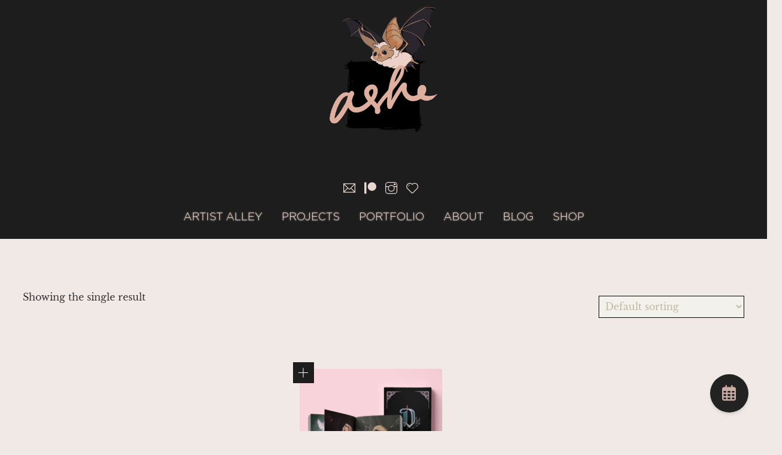

--- FILE ---
content_type: text/html; charset=UTF-8
request_url: https://asheissketchy.com/product-category/books/
body_size: 21976
content:
<!DOCTYPE html>
<html lang="en-US">
<head>
        <meta charset="UTF-8">
        <meta name="viewport" content="width=device-width, initial-scale=1, minimum-scale=1">
        <style id="tb_inline_styles" data-no-optimize="1">.tb_animation_on{overflow-x:hidden}.themify_builder .wow{visibility:hidden;animation-fill-mode:both}[data-tf-animation]{will-change:transform,opacity,visibility}.themify_builder .tf_lax_done{transition-duration:.8s;transition-timing-function:cubic-bezier(.165,.84,.44,1)}[data-sticky-active].tb_sticky_scroll_active{z-index:1}[data-sticky-active].tb_sticky_scroll_active .hide-on-stick{display:none}@media(min-width:1025px){.hide-desktop{width:0!important;height:0!important;padding:0!important;visibility:hidden!important;margin:0!important;display:table-column!important;background:0!important;content-visibility:hidden;overflow:hidden!important}}@media(min-width:769px) and (max-width:1024px){.hide-tablet_landscape{width:0!important;height:0!important;padding:0!important;visibility:hidden!important;margin:0!important;display:table-column!important;background:0!important;content-visibility:hidden;overflow:hidden!important}}@media(min-width:601px) and (max-width:768px){.hide-tablet{width:0!important;height:0!important;padding:0!important;visibility:hidden!important;margin:0!important;display:table-column!important;background:0!important;content-visibility:hidden;overflow:hidden!important}}@media(max-width:600px){.hide-mobile{width:0!important;height:0!important;padding:0!important;visibility:hidden!important;margin:0!important;display:table-column!important;background:0!important;content-visibility:hidden;overflow:hidden!important}}@media(max-width:768px){div.module-gallery-grid{--galn:var(--galt)}}@media(max-width:600px){
                .themify_map.tf_map_loaded{width:100%!important}
                .ui.builder_button,.ui.nav li a{padding:.525em 1.15em}
                .fullheight>.row_inner:not(.tb_col_count_1){min-height:0}
                div.module-gallery-grid{--galn:var(--galm);gap:8px}
            }</style><noscript><style>.themify_builder .wow,.wow .tf_lazy{visibility:visible!important}</style></noscript>            <style id="tf_lazy_style" data-no-optimize="1">
                .tf_svg_lazy{
                    content-visibility:auto;
                    background-size:100% 25%!important;
                    background-repeat:no-repeat!important;
                    background-position:0 0, 0 33.4%,0 66.6%,0 100%!important;
                    transition:filter .3s linear!important;
                    filter:blur(25px)!important;                    transform:translateZ(0)
                }
                .tf_svg_lazy_loaded{
                    filter:blur(0)!important
                }
                [data-lazy]:is(.module,.module_row:not(.tb_first)),.module[data-lazy] .ui,.module_row[data-lazy]:not(.tb_first):is(>.row_inner,.module_column[data-lazy],.module_subrow[data-lazy]){
                    background-image:none!important
                }
            </style>
            <noscript>
                <style>
                    .tf_svg_lazy{
                        display:none!important
                    }
                </style>
            </noscript>
                    <style id="tf_lazy_common" data-no-optimize="1">
                        img{
                max-width:100%;
                height:auto
            }
                                    :where(.tf_in_flx,.tf_flx){display:inline-flex;flex-wrap:wrap;place-items:center}
            .tf_fa,:is(em,i) tf-lottie{display:inline-block;vertical-align:middle}:is(em,i) tf-lottie{width:1.5em;height:1.5em}.tf_fa{width:1em;height:1em;stroke-width:0;stroke:currentColor;overflow:visible;fill:currentColor;pointer-events:none;text-rendering:optimizeSpeed;buffered-rendering:static}#tf_svg symbol{overflow:visible}:where(.tf_lazy){position:relative;visibility:visible;display:block;opacity:.3}.wow .tf_lazy:not(.tf_swiper-slide){visibility:hidden;opacity:1}div.tf_audio_lazy audio{visibility:hidden;height:0;display:inline}.mejs-container{visibility:visible}.tf_iframe_lazy{transition:opacity .3s ease-in-out;min-height:10px}:where(.tf_flx),.tf_swiper-wrapper{display:flex}.tf_swiper-slide{flex-shrink:0;opacity:0;width:100%;height:100%}.tf_swiper-wrapper>br,.tf_lazy.tf_swiper-wrapper .tf_lazy:after,.tf_lazy.tf_swiper-wrapper .tf_lazy:before{display:none}.tf_lazy:after,.tf_lazy:before{content:'';display:inline-block;position:absolute;width:10px!important;height:10px!important;margin:0 3px;top:50%!important;inset-inline:auto 50%!important;border-radius:100%;background-color:currentColor;visibility:visible;animation:tf-hrz-loader infinite .75s cubic-bezier(.2,.68,.18,1.08)}.tf_lazy:after{width:6px!important;height:6px!important;inset-inline:50% auto!important;margin-top:3px;animation-delay:-.4s}@keyframes tf-hrz-loader{0%,100%{transform:scale(1);opacity:1}50%{transform:scale(.1);opacity:.6}}.tf_lazy_lightbox{position:fixed;background:rgba(11,11,11,.8);color:#ccc;top:0;left:0;display:flex;align-items:center;justify-content:center;z-index:999}.tf_lazy_lightbox .tf_lazy:after,.tf_lazy_lightbox .tf_lazy:before{background:#fff}.tf_vd_lazy,tf-lottie{display:flex;flex-wrap:wrap}tf-lottie{aspect-ratio:1.777}.tf_w.tf_vd_lazy video{width:100%;height:auto;position:static;object-fit:cover}
        </style>
        <title>books &#8211; ASHE.ART</title>
<script type="text/template" id="tmpl-variation-template">
	<div class="woocommerce-variation-description">{{{ data.variation.variation_description }}}</div>
	<div class="woocommerce-variation-price">{{{ data.variation.price_html }}}</div>
	<div class="woocommerce-variation-availability">{{{ data.variation.availability_html }}}</div>
</script>
<script type="text/template" id="tmpl-unavailable-variation-template">
	<p role="alert">Sorry, this product is unavailable. Please choose a different combination.</p>
</script>
<meta name='robots' content='max-image-preview:large' />
<script>window._wca = window._wca || [];</script>
<link rel="alternate" type="application/rss+xml" title="ASHE.ART &raquo; Feed" href="https://asheissketchy.com/feed/" />
<link rel="alternate" type="application/rss+xml" title="ASHE.ART &raquo; Comments Feed" href="https://asheissketchy.com/comments/feed/" />
<link rel="alternate" type="application/rss+xml" title="ASHE.ART &raquo; books Category Feed" href="https://asheissketchy.com/product-category/books/feed/" />
<style id='wp-img-auto-sizes-contain-inline-css'>
img:is([sizes=auto i],[sizes^="auto," i]){contain-intrinsic-size:3000px 1500px}
/*# sourceURL=wp-img-auto-sizes-contain-inline-css */
</style>
<link rel="preload" href="https://asheissketchy.com/wp-content/plugins/banner-images-for-woocommerce/frontoffice/../assets/css/frontend.css?ver=1.0.0" as="style"><link rel='stylesheet' id='frontend-css' href='https://asheissketchy.com/wp-content/plugins/banner-images-for-woocommerce/frontoffice/../assets/css/frontend.css?ver=1.0.0' media='all' />
<style id='jetpack-sharing-buttons-style-inline-css'>
.jetpack-sharing-buttons__services-list{display:flex;flex-direction:row;flex-wrap:wrap;gap:0;list-style-type:none;margin:5px;padding:0}.jetpack-sharing-buttons__services-list.has-small-icon-size{font-size:12px}.jetpack-sharing-buttons__services-list.has-normal-icon-size{font-size:16px}.jetpack-sharing-buttons__services-list.has-large-icon-size{font-size:24px}.jetpack-sharing-buttons__services-list.has-huge-icon-size{font-size:36px}@media print{.jetpack-sharing-buttons__services-list{display:none!important}}.editor-styles-wrapper .wp-block-jetpack-sharing-buttons{gap:0;padding-inline-start:0}ul.jetpack-sharing-buttons__services-list.has-background{padding:1.25em 2.375em}
/*# sourceURL=https://asheissketchy.com/wp-content/plugins/jetpack/_inc/blocks/sharing-buttons/view.css */
</style>
<style id='global-styles-inline-css'>
:root{--wp--preset--aspect-ratio--square: 1;--wp--preset--aspect-ratio--4-3: 4/3;--wp--preset--aspect-ratio--3-4: 3/4;--wp--preset--aspect-ratio--3-2: 3/2;--wp--preset--aspect-ratio--2-3: 2/3;--wp--preset--aspect-ratio--16-9: 16/9;--wp--preset--aspect-ratio--9-16: 9/16;--wp--preset--color--black: #000000;--wp--preset--color--cyan-bluish-gray: #abb8c3;--wp--preset--color--white: #ffffff;--wp--preset--color--pale-pink: #f78da7;--wp--preset--color--vivid-red: #cf2e2e;--wp--preset--color--luminous-vivid-orange: #ff6900;--wp--preset--color--luminous-vivid-amber: #fcb900;--wp--preset--color--light-green-cyan: #7bdcb5;--wp--preset--color--vivid-green-cyan: #00d084;--wp--preset--color--pale-cyan-blue: #8ed1fc;--wp--preset--color--vivid-cyan-blue: #0693e3;--wp--preset--color--vivid-purple: #9b51e0;--wp--preset--gradient--vivid-cyan-blue-to-vivid-purple: linear-gradient(135deg,rgb(6,147,227) 0%,rgb(155,81,224) 100%);--wp--preset--gradient--light-green-cyan-to-vivid-green-cyan: linear-gradient(135deg,rgb(122,220,180) 0%,rgb(0,208,130) 100%);--wp--preset--gradient--luminous-vivid-amber-to-luminous-vivid-orange: linear-gradient(135deg,rgb(252,185,0) 0%,rgb(255,105,0) 100%);--wp--preset--gradient--luminous-vivid-orange-to-vivid-red: linear-gradient(135deg,rgb(255,105,0) 0%,rgb(207,46,46) 100%);--wp--preset--gradient--very-light-gray-to-cyan-bluish-gray: linear-gradient(135deg,rgb(238,238,238) 0%,rgb(169,184,195) 100%);--wp--preset--gradient--cool-to-warm-spectrum: linear-gradient(135deg,rgb(74,234,220) 0%,rgb(151,120,209) 20%,rgb(207,42,186) 40%,rgb(238,44,130) 60%,rgb(251,105,98) 80%,rgb(254,248,76) 100%);--wp--preset--gradient--blush-light-purple: linear-gradient(135deg,rgb(255,206,236) 0%,rgb(152,150,240) 100%);--wp--preset--gradient--blush-bordeaux: linear-gradient(135deg,rgb(254,205,165) 0%,rgb(254,45,45) 50%,rgb(107,0,62) 100%);--wp--preset--gradient--luminous-dusk: linear-gradient(135deg,rgb(255,203,112) 0%,rgb(199,81,192) 50%,rgb(65,88,208) 100%);--wp--preset--gradient--pale-ocean: linear-gradient(135deg,rgb(255,245,203) 0%,rgb(182,227,212) 50%,rgb(51,167,181) 100%);--wp--preset--gradient--electric-grass: linear-gradient(135deg,rgb(202,248,128) 0%,rgb(113,206,126) 100%);--wp--preset--gradient--midnight: linear-gradient(135deg,rgb(2,3,129) 0%,rgb(40,116,252) 100%);--wp--preset--font-size--small: 13px;--wp--preset--font-size--medium: clamp(14px, 0.875rem + ((1vw - 3.2px) * 0.469), 20px);--wp--preset--font-size--large: clamp(22.041px, 1.378rem + ((1vw - 3.2px) * 1.091), 36px);--wp--preset--font-size--x-large: clamp(25.014px, 1.563rem + ((1vw - 3.2px) * 1.327), 42px);--wp--preset--font-family--system-font: -apple-system,BlinkMacSystemFont,"Segoe UI",Roboto,Oxygen-Sans,Ubuntu,Cantarell,"Helvetica Neue",sans-serif;--wp--preset--spacing--20: 0.44rem;--wp--preset--spacing--30: 0.67rem;--wp--preset--spacing--40: 1rem;--wp--preset--spacing--50: 1.5rem;--wp--preset--spacing--60: 2.25rem;--wp--preset--spacing--70: 3.38rem;--wp--preset--spacing--80: 5.06rem;--wp--preset--shadow--natural: 6px 6px 9px rgba(0, 0, 0, 0.2);--wp--preset--shadow--deep: 12px 12px 50px rgba(0, 0, 0, 0.4);--wp--preset--shadow--sharp: 6px 6px 0px rgba(0, 0, 0, 0.2);--wp--preset--shadow--outlined: 6px 6px 0px -3px rgb(255, 255, 255), 6px 6px rgb(0, 0, 0);--wp--preset--shadow--crisp: 6px 6px 0px rgb(0, 0, 0);}:where(body) { margin: 0; }.wp-site-blocks > .alignleft { float: left; margin-right: 2em; }.wp-site-blocks > .alignright { float: right; margin-left: 2em; }.wp-site-blocks > .aligncenter { justify-content: center; margin-left: auto; margin-right: auto; }:where(.wp-site-blocks) > * { margin-block-start: 24px; margin-block-end: 0; }:where(.wp-site-blocks) > :first-child { margin-block-start: 0; }:where(.wp-site-blocks) > :last-child { margin-block-end: 0; }:root { --wp--style--block-gap: 24px; }:root :where(.is-layout-flow) > :first-child{margin-block-start: 0;}:root :where(.is-layout-flow) > :last-child{margin-block-end: 0;}:root :where(.is-layout-flow) > *{margin-block-start: 24px;margin-block-end: 0;}:root :where(.is-layout-constrained) > :first-child{margin-block-start: 0;}:root :where(.is-layout-constrained) > :last-child{margin-block-end: 0;}:root :where(.is-layout-constrained) > *{margin-block-start: 24px;margin-block-end: 0;}:root :where(.is-layout-flex){gap: 24px;}:root :where(.is-layout-grid){gap: 24px;}.is-layout-flow > .alignleft{float: left;margin-inline-start: 0;margin-inline-end: 2em;}.is-layout-flow > .alignright{float: right;margin-inline-start: 2em;margin-inline-end: 0;}.is-layout-flow > .aligncenter{margin-left: auto !important;margin-right: auto !important;}.is-layout-constrained > .alignleft{float: left;margin-inline-start: 0;margin-inline-end: 2em;}.is-layout-constrained > .alignright{float: right;margin-inline-start: 2em;margin-inline-end: 0;}.is-layout-constrained > .aligncenter{margin-left: auto !important;margin-right: auto !important;}.is-layout-constrained > :where(:not(.alignleft):not(.alignright):not(.alignfull)){margin-left: auto !important;margin-right: auto !important;}body .is-layout-flex{display: flex;}.is-layout-flex{flex-wrap: wrap;align-items: center;}.is-layout-flex > :is(*, div){margin: 0;}body .is-layout-grid{display: grid;}.is-layout-grid > :is(*, div){margin: 0;}body{font-family: var(--wp--preset--font-family--system-font);font-size: var(--wp--preset--font-size--medium);line-height: 1.6;padding-top: 0px;padding-right: 0px;padding-bottom: 0px;padding-left: 0px;}a:where(:not(.wp-element-button)){text-decoration: underline;}:root :where(.wp-element-button, .wp-block-button__link){background-color: #32373c;border-width: 0;color: #fff;font-family: inherit;font-size: inherit;font-style: inherit;font-weight: inherit;letter-spacing: inherit;line-height: inherit;padding-top: calc(0.667em + 2px);padding-right: calc(1.333em + 2px);padding-bottom: calc(0.667em + 2px);padding-left: calc(1.333em + 2px);text-decoration: none;text-transform: inherit;}.has-black-color{color: var(--wp--preset--color--black) !important;}.has-cyan-bluish-gray-color{color: var(--wp--preset--color--cyan-bluish-gray) !important;}.has-white-color{color: var(--wp--preset--color--white) !important;}.has-pale-pink-color{color: var(--wp--preset--color--pale-pink) !important;}.has-vivid-red-color{color: var(--wp--preset--color--vivid-red) !important;}.has-luminous-vivid-orange-color{color: var(--wp--preset--color--luminous-vivid-orange) !important;}.has-luminous-vivid-amber-color{color: var(--wp--preset--color--luminous-vivid-amber) !important;}.has-light-green-cyan-color{color: var(--wp--preset--color--light-green-cyan) !important;}.has-vivid-green-cyan-color{color: var(--wp--preset--color--vivid-green-cyan) !important;}.has-pale-cyan-blue-color{color: var(--wp--preset--color--pale-cyan-blue) !important;}.has-vivid-cyan-blue-color{color: var(--wp--preset--color--vivid-cyan-blue) !important;}.has-vivid-purple-color{color: var(--wp--preset--color--vivid-purple) !important;}.has-black-background-color{background-color: var(--wp--preset--color--black) !important;}.has-cyan-bluish-gray-background-color{background-color: var(--wp--preset--color--cyan-bluish-gray) !important;}.has-white-background-color{background-color: var(--wp--preset--color--white) !important;}.has-pale-pink-background-color{background-color: var(--wp--preset--color--pale-pink) !important;}.has-vivid-red-background-color{background-color: var(--wp--preset--color--vivid-red) !important;}.has-luminous-vivid-orange-background-color{background-color: var(--wp--preset--color--luminous-vivid-orange) !important;}.has-luminous-vivid-amber-background-color{background-color: var(--wp--preset--color--luminous-vivid-amber) !important;}.has-light-green-cyan-background-color{background-color: var(--wp--preset--color--light-green-cyan) !important;}.has-vivid-green-cyan-background-color{background-color: var(--wp--preset--color--vivid-green-cyan) !important;}.has-pale-cyan-blue-background-color{background-color: var(--wp--preset--color--pale-cyan-blue) !important;}.has-vivid-cyan-blue-background-color{background-color: var(--wp--preset--color--vivid-cyan-blue) !important;}.has-vivid-purple-background-color{background-color: var(--wp--preset--color--vivid-purple) !important;}.has-black-border-color{border-color: var(--wp--preset--color--black) !important;}.has-cyan-bluish-gray-border-color{border-color: var(--wp--preset--color--cyan-bluish-gray) !important;}.has-white-border-color{border-color: var(--wp--preset--color--white) !important;}.has-pale-pink-border-color{border-color: var(--wp--preset--color--pale-pink) !important;}.has-vivid-red-border-color{border-color: var(--wp--preset--color--vivid-red) !important;}.has-luminous-vivid-orange-border-color{border-color: var(--wp--preset--color--luminous-vivid-orange) !important;}.has-luminous-vivid-amber-border-color{border-color: var(--wp--preset--color--luminous-vivid-amber) !important;}.has-light-green-cyan-border-color{border-color: var(--wp--preset--color--light-green-cyan) !important;}.has-vivid-green-cyan-border-color{border-color: var(--wp--preset--color--vivid-green-cyan) !important;}.has-pale-cyan-blue-border-color{border-color: var(--wp--preset--color--pale-cyan-blue) !important;}.has-vivid-cyan-blue-border-color{border-color: var(--wp--preset--color--vivid-cyan-blue) !important;}.has-vivid-purple-border-color{border-color: var(--wp--preset--color--vivid-purple) !important;}.has-vivid-cyan-blue-to-vivid-purple-gradient-background{background: var(--wp--preset--gradient--vivid-cyan-blue-to-vivid-purple) !important;}.has-light-green-cyan-to-vivid-green-cyan-gradient-background{background: var(--wp--preset--gradient--light-green-cyan-to-vivid-green-cyan) !important;}.has-luminous-vivid-amber-to-luminous-vivid-orange-gradient-background{background: var(--wp--preset--gradient--luminous-vivid-amber-to-luminous-vivid-orange) !important;}.has-luminous-vivid-orange-to-vivid-red-gradient-background{background: var(--wp--preset--gradient--luminous-vivid-orange-to-vivid-red) !important;}.has-very-light-gray-to-cyan-bluish-gray-gradient-background{background: var(--wp--preset--gradient--very-light-gray-to-cyan-bluish-gray) !important;}.has-cool-to-warm-spectrum-gradient-background{background: var(--wp--preset--gradient--cool-to-warm-spectrum) !important;}.has-blush-light-purple-gradient-background{background: var(--wp--preset--gradient--blush-light-purple) !important;}.has-blush-bordeaux-gradient-background{background: var(--wp--preset--gradient--blush-bordeaux) !important;}.has-luminous-dusk-gradient-background{background: var(--wp--preset--gradient--luminous-dusk) !important;}.has-pale-ocean-gradient-background{background: var(--wp--preset--gradient--pale-ocean) !important;}.has-electric-grass-gradient-background{background: var(--wp--preset--gradient--electric-grass) !important;}.has-midnight-gradient-background{background: var(--wp--preset--gradient--midnight) !important;}.has-small-font-size{font-size: var(--wp--preset--font-size--small) !important;}.has-medium-font-size{font-size: var(--wp--preset--font-size--medium) !important;}.has-large-font-size{font-size: var(--wp--preset--font-size--large) !important;}.has-x-large-font-size{font-size: var(--wp--preset--font-size--x-large) !important;}.has-system-font-font-family{font-family: var(--wp--preset--font-family--system-font) !important;}
:root :where(.wp-block-pullquote){font-size: clamp(0.984em, 0.984rem + ((1vw - 0.2em) * 0.645), 1.5em);line-height: 1.6;}
/*# sourceURL=global-styles-inline-css */
</style>
<link rel="preload" href="https://asheissketchy.com/wp-content/plugins/accordion-pro/assets/css/font-awesome/css/font-awesome.min.css?ver=6.9" as="style"><link rel='stylesheet' id='wpsm_ac_pro-font-awesome-front-css' href='https://asheissketchy.com/wp-content/plugins/accordion-pro/assets/css/font-awesome/css/font-awesome.min.css?ver=6.9' media='all' />
<link rel="preload" href="https://asheissketchy.com/wp-content/plugins/accordion-pro/assets/css/bootstrap-front.css?ver=6.9" as="style"><link rel='stylesheet' id='wpsm_ac_pro_bootstrap-front-css' href='https://asheissketchy.com/wp-content/plugins/accordion-pro/assets/css/bootstrap-front.css?ver=6.9' media='all' />
<link rel="preload" href="https://asheissketchy.com/wp-content/plugins/accordion-pro/assets/css/animate.css?ver=6.9" as="style"><link rel='stylesheet' id='wpsm_ac_pro_animate-css' href='https://asheissketchy.com/wp-content/plugins/accordion-pro/assets/css/animate.css?ver=6.9' media='all' />
<link rel="preload" href="https://asheissketchy.com/wp-content/plugins/accordion-pro/assets/mul-type-icon-picker/icon-picker.css?ver=6.9" as="style"><link rel='stylesheet' id='wpsm_ac_front_font-icon-picker_all-css' href='https://asheissketchy.com/wp-content/plugins/accordion-pro/assets/mul-type-icon-picker/icon-picker.css?ver=6.9' media='all' />
<link rel="preload" href="https://asheissketchy.com/wp-content/plugins/accordion-pro/assets/mul-type-icon-picker/picker/glyphicon.css?ver=6.9" as="style"><link rel='stylesheet' id='wpsm_ac_front_font-icon-picker-glyphicon_style-css' href='https://asheissketchy.com/wp-content/plugins/accordion-pro/assets/mul-type-icon-picker/picker/glyphicon.css?ver=6.9' media='all' />
<link rel="preload" href="https://asheissketchy.com/wp-content/plugins/accordion-pro/assets/mul-type-icon-picker/picker/dashicons.css?ver=6.9" as="style"><link rel='stylesheet' id='wpsm_ac_front_font-icon-picker-dashicons_style-css' href='https://asheissketchy.com/wp-content/plugins/accordion-pro/assets/mul-type-icon-picker/picker/dashicons.css?ver=6.9' media='all' />
<link rel="preload" href="https://asheissketchy.com/wp-content/plugins/accordion-pro/assets/scrollbar/jquery.mCustomScrollbar.css?ver=6.9" as="style"><link rel='stylesheet' id='wpsm_ac_pro_scrollbar_style-css' href='https://asheissketchy.com/wp-content/plugins/accordion-pro/assets/scrollbar/jquery.mCustomScrollbar.css?ver=6.9' media='all' />
<link rel="preload" href="https://asheissketchy.com/wp-content/plugins/cool-tag-cloud/inc/cool-tag-cloud.css?ver=2.25" as="style"><link rel='stylesheet' id='cool-tag-cloud-css' href='https://asheissketchy.com/wp-content/plugins/cool-tag-cloud/inc/cool-tag-cloud.css?ver=2.25' media='all' />
<link rel="preload" href="https://asheissketchy.com/wp-content/plugins/counter-number-pro/assets/css/font-awesome/css/font-awesome.min.css?ver=6.9" as="style"><link rel='stylesheet' id='wpsm_counter_pro-font-awesome-front-css' href='https://asheissketchy.com/wp-content/plugins/counter-number-pro/assets/css/font-awesome/css/font-awesome.min.css?ver=6.9' media='all' />
<link rel="preload" href="https://asheissketchy.com/wp-content/plugins/counter-number-pro/assets/css/bootstrap-front.css?ver=6.9" as="style"><link rel='stylesheet' id='wpsm_counter_pro_bootstrap-front-css' href='https://asheissketchy.com/wp-content/plugins/counter-number-pro/assets/css/bootstrap-front.css?ver=6.9' media='all' />
<link rel="preload" href="https://asheissketchy.com/wp-content/plugins/counter-number-pro/assets/css/counter-column.css?ver=6.9" as="style"><link rel='stylesheet' id='wpsm_counter_pro_column-css' href='https://asheissketchy.com/wp-content/plugins/counter-number-pro/assets/css/counter-column.css?ver=6.9' media='all' />
<link rel="preload" href="https://asheissketchy.com/wp-content/plugins/likebtn-like-button/public/css/style.css?ver=6.9" as="style"><link rel='stylesheet' id='likebtn_style-css' href='https://asheissketchy.com/wp-content/plugins/likebtn-like-button/public/css/style.css?ver=6.9' media='all' />
<link rel="preload" href="https://asheissketchy.com/wp-content/plugins/patreon-connect/assets/css/app.css?ver=6.9" as="style"><link rel='stylesheet' id='patreon-wordpress-css-css' href='https://asheissketchy.com/wp-content/plugins/patreon-connect/assets/css/app.css?ver=6.9' media='all' />
<link rel="preload" href="https://asheissketchy.com/wp-content/plugins/sold-out-badge-for-woocommerce//style.css?ver=6.9" as="style"><link rel='stylesheet' id='wcsob-css' href='https://asheissketchy.com/wp-content/plugins/sold-out-badge-for-woocommerce//style.css?ver=6.9' media='all' />
<style id='wcsob-inline-css'>
.wcsob_soldout { color: #FAF9F6;background: #111111;font-size: 14px;padding-top: 5px;padding-right: 8px;padding-bottom: 3px;padding-left: 8px;font-weight: bold;width: auto;height: 32px;border-radius: 0px;z-index: 99999999;text-align: center;position: absolute;top: 132px;right: 10px;bottom: auto;left: 10px; }.single-product .wcsob_soldout { top: 25px;right: auto;bottom: auto;left: 6; }
/*# sourceURL=wcsob-inline-css */
</style>
<link rel="preload" href="https://asheissketchy.com/wp-content/plugins/ultimate-floating-widgets/public/css/style.css?ver=3.0" as="style"><link rel='stylesheet' id='ufw-style-css' href='https://asheissketchy.com/wp-content/plugins/ultimate-floating-widgets/public/css/style.css?ver=3.0' media='all' />
<link rel="preload" href="https://asheissketchy.com/wp-content/plugins/ultimate-floating-widgets/public/css/animate.min.css?ver=6.9" as="style"><link rel='stylesheet' id='ufw-anim-css' href='https://asheissketchy.com/wp-content/plugins/ultimate-floating-widgets/public/css/animate.min.css?ver=6.9' media='all' />
<link rel="preload" href="https://use.fontawesome.com/releases/v6.7.2/css/all.css?ver=6.9" as="style"><link rel='stylesheet' id='ufw-fontawesome-css' href='https://use.fontawesome.com/releases/v6.7.2/css/all.css?ver=6.9' media='all' />
<link rel="preload" href="https://asheissketchy.com/wp-content/uploads/useanyfont/uaf.css?ver=1764329784" as="style"><link rel='stylesheet' id='uaf_client_css-css' href='https://asheissketchy.com/wp-content/uploads/useanyfont/uaf.css?ver=1764329784' media='all' />
<link rel="preload" href="https://asheissketchy.com/wp-content/plugins/wcpb-product-badges/assets/css/public.min.css?ver=3.4.0" as="style"><link rel='stylesheet' id='wcpb-product-badges-public-css' href='https://asheissketchy.com/wp-content/plugins/wcpb-product-badges/assets/css/public.min.css?ver=3.4.0' media='all' />
<style id='woocommerce-inline-inline-css'>
.woocommerce form .form-row .required { visibility: visible; }
/*# sourceURL=woocommerce-inline-inline-css */
</style>
<link rel="preload" href="https://asheissketchy.com/wp-content/plugins/caxton/assets/front.css?ver=1.30.1" as="style"><link rel='stylesheet' id='caxton-front-css' href='https://asheissketchy.com/wp-content/plugins/caxton/assets/front.css?ver=1.30.1' media='all' />
<link rel="preload" href="https://asheissketchy.com/wp-content/plugins/add-search-to-menu/public/css/ivory-search.min.css?ver=5.5.13" as="style"><link rel='stylesheet' id='ivory-search-styles-css' href='https://asheissketchy.com/wp-content/plugins/add-search-to-menu/public/css/ivory-search.min.css?ver=5.5.13' media='all' />
<link rel="preload" href="https://c0.wp.com/p/jetpack/15.3.1/modules/likes/style.css" as="style"><link rel='stylesheet' id='jetpack_likes-css' href='https://c0.wp.com/p/jetpack/15.3.1/modules/likes/style.css' media='all' />
<link rel="preload" href="https://asheissketchy.com/wp-content/plugins/themify-event-post/assets/style.css?ver=6.9" as="style"><link rel='stylesheet' id='themify-event-post-css' href='https://asheissketchy.com/wp-content/plugins/themify-event-post/assets/style.css?ver=6.9' media='all' />
<link rel="preload" href="https://asheissketchy.com/wp-content/plugins/themify-shortcodes/assets/styles.css?ver=6.9" as="style"><link rel='stylesheet' id='themify-shortcodes-css' href='https://asheissketchy.com/wp-content/plugins/themify-shortcodes/assets/styles.css?ver=6.9' media='all' />
<link rel="preload" href="https://asheissketchy.com/wp-content/plugins/woocommerce-shopdock/css/shopdock.css?ver=1.2.4" as="style"><link rel='stylesheet' id='shopdock-style-css' href='https://asheissketchy.com/wp-content/plugins/woocommerce-shopdock/css/shopdock.css?ver=1.2.4' media='all' />
<link rel="preload" href="https://c0.wp.com/c/6.9/wp-includes/css/dashicons.min.css" as="style"><link rel='stylesheet' id='dashicons-css' href='https://c0.wp.com/c/6.9/wp-includes/css/dashicons.min.css' media='all' />
<link rel="preload" href="https://asheissketchy.com/wp-content/plugins/woocommerce-shopdock/css/skins/black/style.css?ver=6.9" as="style"><link rel='stylesheet' id='shopdock-skin-style-css' href='https://asheissketchy.com/wp-content/plugins/woocommerce-shopdock/css/skins/black/style.css?ver=6.9' media='all' />
<script id="real3d-flipbook-global-js-extra">
var flipbookOptions_global = {"pages":[],"pdfUrl":"","printPdfUrl":"","tableOfContent":[],"id":"","bookId":"","date":"","lightboxThumbnailUrl":"","mode":"normal","viewMode":"webgl","pageTextureSize":"2048","pageTextureSizeSmall":"1500","pageTextureSizeMobile":"","pageTextureSizeMobileSmall":"1024","minPixelRatio":"1","pdfTextLayer":"true","zoomMin":"0.9","zoomStep":"2","zoomSize":"","zoomReset":"false","doubleClickZoom":"true","pageDrag":"true","singlePageMode":"false","pageFlipDuration":"1","sound":"true","startPage":"1","pageNumberOffset":"0","deeplinking":{"enabled":"false","prefix":""},"responsiveView":"true","responsiveViewTreshold":"768","responsiveViewRatio":"1","cover":"true","backCover":"true","scaleCover":"false","pageCaptions":"false","height":"400","responsiveHeight":"true","containerRatio":"","thumbnailsOnStart":"false","contentOnStart":"false","searchOnStart":"","searchResultsThumbs":"false","tableOfContentCloseOnClick":"true","thumbsCloseOnClick":"true","autoplayOnStart":"false","autoplayInterval":"3000","autoplayLoop":"true","autoplayStartPage":"1","rightToLeft":"false","pageWidth":"","pageHeight":"","thumbSize":"130","logoImg":"","logoUrl":"","logoUrlTarget":"","logoCSS":"position:absolute;left:0;top:0;","menuSelector":"","zIndex":"auto","preloaderText":"","googleAnalyticsTrackingCode":"","pdfBrowserViewerIfIE":"false","modeMobile":"","viewModeMobile":"","aspectMobile":"","aspectRatioMobile":"0.71","singlePageModeIfMobile":"false","logoHideOnMobile":"false","mobile":{"thumbnailsOnStart":"false","contentOnStart":"false","pagesInMemory":"6","bitmapResizeHeight":"","bitmapResizeQuality":"","currentPage":{"enabled":"false"},"pdfUrl":""},"lightboxCssClass":"","lightboxLink":"","lightboxLinkNewWindow":"true","lightboxBackground":"rgb(81, 85, 88)","lightboxBackgroundPattern":"","lightboxBackgroundImage":"","lightboxContainerCSS":"display:inline-block;padding:10px;","lightboxThumbnailHeight":"300","lightboxThumbnailUrlCSS":"display:block;","lightboxThumbnailInfo":"false","lightboxThumbnailInfoText":"","lightboxThumbnailInfoCSS":"top: 0;  width: 100%; height: 100%; font-size: 16px; color: #000; background: rgba(255,255,255,.8); ","showTitle":"false","showDate":"false","hideThumbnail":"false","lightboxText":"","lightboxTextCSS":"display:block;","lightboxTextPosition":"top","lightBoxOpened":"false","lightBoxFullscreen":"false","lightboxStartPage":"","lightboxMarginV":"0","lightboxMarginH":"0","lights":"true","lightPositionX":"0","lightPositionY":"150","lightPositionZ":"1400","lightIntensity":"0.6","shadows":"true","shadowMapSize":"2048","shadowOpacity":"0.2","shadowDistance":"15","pageHardness":"2","coverHardness":"2","pageRoughness":"1","pageMetalness":"0","pageSegmentsW":"6","pageSegmentsH":"1","pagesInMemory":"20","bitmapResizeHeight":"","bitmapResizeQuality":"","pageMiddleShadowSize":"4","pageMiddleShadowColorL":"#7F7F7F","pageMiddleShadowColorR":"#AAAAAA","antialias":"false","pan":"0","tilt":"0","rotateCameraOnMouseDrag":"true","panMax":"20","panMin":"-20","tiltMax":"0","tiltMin":"0","currentPage":{"enabled":"true","title":"Current page","hAlign":"left","vAlign":"top"},"btnAutoplay":{"enabled":"true","title":"Autoplay"},"btnNext":{"enabled":"true","title":"Next Page"},"btnLast":{"enabled":"false","title":"Last Page"},"btnPrev":{"enabled":"true","title":"Previous Page"},"btnFirst":{"enabled":"false","title":"First Page"},"btnZoomIn":{"enabled":"true","title":"Zoom in"},"btnZoomOut":{"enabled":"true","title":"Zoom out"},"btnToc":{"enabled":"true","title":"Table of Contents"},"btnThumbs":{"enabled":"true","title":"Pages"},"btnShare":{"enabled":"true","title":"Share"},"btnNotes":{"enabled":"false","title":"Notes"},"btnDownloadPages":{"enabled":"false","url":"","title":"Download pages"},"btnDownloadPdf":{"enabled":"true","url":"","title":"Download PDF","forceDownload":"true","openInNewWindow":"true"},"btnSound":{"enabled":"true","title":"Sound"},"btnExpand":{"enabled":"true","title":"Toggle fullscreen"},"btnSingle":{"enabled":"true","title":"Toggle single page"},"btnSearch":{"enabled":"false","title":"Search"},"search":{"enabled":"false","title":"Search"},"btnBookmark":{"enabled":"false","title":"Bookmark"},"btnPrint":{"enabled":"true","title":"Print"},"btnTools":{"enabled":"true","title":"Tools"},"btnClose":{"enabled":"true","title":"Close"},"whatsapp":{"enabled":"true"},"twitter":{"enabled":"true"},"facebook":{"enabled":"true"},"pinterest":{"enabled":"true"},"email":{"enabled":"true"},"linkedin":{"enabled":"true"},"digg":{"enabled":"false"},"reddit":{"enabled":"false"},"shareUrl":"","shareTitle":"","shareImage":"","layout":"1","icons":"FontAwesome","skin":"light","useFontAwesome5":"true","sideNavigationButtons":"true","menuNavigationButtons":"false","backgroundColor":"rgb(81, 85, 88)","backgroundPattern":"","backgroundImage":"","backgroundTransparent":"false","menuBackground":"","menuShadow":"","menuMargin":"0","menuPadding":"0","menuOverBook":"false","menuFloating":"false","menuTransparent":"false","menu2Background":"","menu2Shadow":"","menu2Margin":"0","menu2Padding":"0","menu2OverBook":"true","menu2Floating":"false","menu2Transparent":"true","skinColor":"","skinBackground":"","hideMenu":"false","menuAlignHorizontal":"center","btnColor":"","btnColorHover":"","btnBackground":"none","btnRadius":"0","btnMargin":"0","btnSize":"18","btnPaddingV":"10","btnPaddingH":"10","btnShadow":"","btnTextShadow":"","btnBorder":"","arrowColor":"#fff","arrowColorHover":"#fff","arrowBackground":"rgba(0,0,0,0)","arrowBackgroundHover":"rgba(0, 0, 0, .15)","arrowRadius":"4","arrowMargin":"4","arrowSize":"40","arrowPadding":"10","arrowTextShadow":"0px 0px 1px rgba(0, 0, 0, 1)","arrowBorder":"","closeBtnColorHover":"#FFF","closeBtnBackground":"rgba(0,0,0,.4)","closeBtnRadius":"0","closeBtnMargin":"0","closeBtnSize":"20","closeBtnPadding":"5","closeBtnTextShadow":"","closeBtnBorder":"","floatingBtnColor":"","floatingBtnColorHover":"","floatingBtnBackground":"","floatingBtnBackgroundHover":"","floatingBtnRadius":"","floatingBtnMargin":"","floatingBtnSize":"","floatingBtnPadding":"","floatingBtnShadow":"","floatingBtnTextShadow":"","floatingBtnBorder":"","currentPageMarginV":"5","currentPageMarginH":"5","arrowsAlwaysEnabledForNavigation":"true","arrowsDisabledNotFullscreen":"true","touchSwipeEnabled":"true","fitToWidth":"false","rightClickEnabled":"true","linkColor":"rgba(0, 0, 0, 0)","linkColorHover":"rgba(255, 255, 0, 1)","linkOpacity":"0.4","linkTarget":"_blank","pdfAutoLinks":"false","disableRange":"false","strings":{"print":"Print","printLeftPage":"Print left page","printRightPage":"Print right page","printCurrentPage":"Print current page","printAllPages":"Print all pages","download":"Download","downloadLeftPage":"Download left page","downloadRightPage":"Download right page","downloadCurrentPage":"Download current page","downloadAllPages":"Download all pages","bookmarks":"Bookmarks","bookmarkLeftPage":"Bookmark left page","bookmarkRightPage":"Bookmark right page","bookmarkCurrentPage":"Bookmark current page","search":"Search","findInDocument":"Find in document","pagesFoundContaining":"pages found containing","noMatches":"No matches","matchesFound":"matches found","page":"Page","matches":"matches","thumbnails":"Thumbnails","tableOfContent":"Table of Contents","share":"Share","pressEscToClose":"Press ESC to close","password":"Password","addNote":"Add note","typeInYourNote":"Type in your note..."},"access":"free","backgroundMusic":"","cornerCurl":"false","pdfTools":{"pageHeight":1500,"thumbHeight":200,"quality":0.8,"textLayer":"true","autoConvert":"true"},"slug":"","convertPDFLinks":"true","convertPDFLinksWithClass":"","convertPDFLinksWithoutClass":"","overridePDFEmbedder":"true","overrideDflip":"true","overrideWonderPDFEmbed":"true","override3DFlipBook":"true","overridePDFjsViewer":"true","resumeReading":"false","previewPages":"","previewMode":"","sideBtnColor":"#fff","sideBtnColorHover":"#fff","sideBtnBackground":"rgba(0,0,0,.3)","sideBtnBackgroundHover":"","sideBtnRadius":"0","sideBtnMargin":"0","sideBtnSize":"25","sideBtnPaddingV":"10","sideBtnPaddingH":"10","sideBtnShadow":"","sideBtnTextShadow":"","sideBtnBorder":""};
//# sourceURL=real3d-flipbook-global-js-extra
</script>
<script src="https://c0.wp.com/c/6.9/wp-includes/js/jquery/jquery.min.js" id="jquery-core-js"></script>
<script src="https://c0.wp.com/c/6.9/wp-includes/js/jquery/jquery-migrate.min.js" id="jquery-migrate-js"></script>
<script src="https://asheissketchy.com/wp-content/plugins/accordion-pro/assets/scrollbar/jquery.mCustomScrollbar.concat.min.js?ver=6.9" id="wpsm_ac_pro_scrollbar_script-js"></script>
<script id="likebtn_frontend-js-extra">
var likebtn_eh_data = {"ajaxurl":"https://asheissketchy.com/wp-admin/admin-ajax.php","security":"66e2a035a8"};
//# sourceURL=likebtn_frontend-js-extra
</script>
<script src="https://asheissketchy.com/wp-content/plugins/likebtn-like-button/public/js/frontend.js?ver=6.9" id="likebtn_frontend-js"></script>
<script src="https://asheissketchy.com/wp-content/plugins/ultimate-floating-widgets/public/js/script.js?ver=3.0" id="ufw-script-js"></script>
<script src="https://c0.wp.com/p/woocommerce/10.4.3/assets/js/jquery-blockui/jquery.blockUI.min.js" id="wc-jquery-blockui-js" defer data-wp-strategy="defer"></script>
<script id="wc-add-to-cart-js-extra">
var wc_add_to_cart_params = {"ajax_url":"/wp-admin/admin-ajax.php","wc_ajax_url":"/?wc-ajax=%%endpoint%%","i18n_view_cart":"View cart","cart_url":"https://asheissketchy.com/cart/","is_cart":"","cart_redirect_after_add":"no"};
//# sourceURL=wc-add-to-cart-js-extra
</script>
<script src="https://c0.wp.com/p/woocommerce/10.4.3/assets/js/frontend/add-to-cart.min.js" id="wc-add-to-cart-js" defer data-wp-strategy="defer"></script>
<script src="https://c0.wp.com/p/woocommerce/10.4.3/assets/js/js-cookie/js.cookie.min.js" id="wc-js-cookie-js" defer data-wp-strategy="defer"></script>
<script id="woocommerce-js-extra">
var woocommerce_params = {"ajax_url":"/wp-admin/admin-ajax.php","wc_ajax_url":"/?wc-ajax=%%endpoint%%","i18n_password_show":"Show password","i18n_password_hide":"Hide password"};
//# sourceURL=woocommerce-js-extra
</script>
<script src="https://c0.wp.com/p/woocommerce/10.4.3/assets/js/frontend/woocommerce.min.js" id="woocommerce-js" defer data-wp-strategy="defer"></script>
<script id="WCPAY_ASSETS-js-extra">
var wcpayAssets = {"url":"https://asheissketchy.com/wp-content/plugins/woocommerce-payments/dist/"};
//# sourceURL=WCPAY_ASSETS-js-extra
</script>
<script src="https://stats.wp.com/s-202501.js" id="woocommerce-analytics-js" defer data-wp-strategy="defer"></script>
<script id="wc-cart-fragments-js-extra">
var wc_cart_fragments_params = {"ajax_url":"/wp-admin/admin-ajax.php","wc_ajax_url":"/?wc-ajax=%%endpoint%%","cart_hash_key":"wc_cart_hash_5d82c8a45a404e877fe0e4a8ba19bb53","fragment_name":"wc_fragments_5d82c8a45a404e877fe0e4a8ba19bb53","request_timeout":"5000"};
//# sourceURL=wc-cart-fragments-js-extra
</script>
<script src="https://c0.wp.com/p/woocommerce/10.4.3/assets/js/frontend/cart-fragments.min.js" id="wc-cart-fragments-js" defer data-wp-strategy="defer"></script>
<script src="https://c0.wp.com/c/6.9/wp-includes/js/underscore.min.js" id="underscore-js"></script>
<script id="wp-util-js-extra">
var _wpUtilSettings = {"ajax":{"url":"/wp-admin/admin-ajax.php"}};
//# sourceURL=wp-util-js-extra
</script>
<script src="https://c0.wp.com/c/6.9/wp-includes/js/wp-util.min.js" id="wp-util-js"></script>
<script id="wc-add-to-cart-variation-js-extra">
var wc_add_to_cart_variation_params = {"wc_ajax_url":"/?wc-ajax=%%endpoint%%","i18n_no_matching_variations_text":"Sorry, no products matched your selection. Please choose a different combination.","i18n_make_a_selection_text":"Please select some product options before adding this product to your cart.","i18n_unavailable_text":"Sorry, this product is unavailable. Please choose a different combination.","i18n_reset_alert_text":"Your selection has been reset. Please select some product options before adding this product to your cart."};
//# sourceURL=wc-add-to-cart-variation-js-extra
</script>
<script src="https://c0.wp.com/p/woocommerce/10.4.3/assets/js/frontend/add-to-cart-variation.min.js" id="wc-add-to-cart-variation-js" defer data-wp-strategy="defer"></script>
<script id="wc-single-product-js-extra">
var wc_single_product_params = {"i18n_required_rating_text":"Please select a rating","i18n_rating_options":["1 of 5 stars","2 of 5 stars","3 of 5 stars","4 of 5 stars","5 of 5 stars"],"i18n_product_gallery_trigger_text":"View full-screen image gallery","review_rating_required":"no","flexslider":{"rtl":false,"animation":"slide","smoothHeight":true,"directionNav":false,"controlNav":"thumbnails","slideshow":false,"animationSpeed":500,"animationLoop":false,"allowOneSlide":false},"zoom_enabled":"1","zoom_options":[],"photoswipe_enabled":"1","photoswipe_options":{"shareEl":false,"closeOnScroll":false,"history":false,"hideAnimationDuration":0,"showAnimationDuration":0},"flexslider_enabled":"1"};
//# sourceURL=wc-single-product-js-extra
</script>
<script src="https://c0.wp.com/p/woocommerce/10.4.3/assets/js/frontend/single-product.min.js" id="wc-single-product-js" defer data-wp-strategy="defer"></script>
<link rel="https://api.w.org/" href="https://asheissketchy.com/wp-json/" /><link rel="alternate" title="JSON" type="application/json" href="https://asheissketchy.com/wp-json/wp/v2/product_cat/128" /><link rel="EditURI" type="application/rsd+xml" title="RSD" href="https://asheissketchy.com/xmlrpc.php?rsd" />
<meta name="generator" content="WordPress 6.9" />
<meta name="generator" content="WooCommerce 10.4.3" />
		<!-- Start of StatCounter Code -->
		<script>
			<!--
			var sc_project=11079375;
			var sc_security="60e7bfb9";
			var sc_invisible=1;
		</script>
        <script type="text/javascript" src="https://www.statcounter.com/counter/counter.js" async></script>
		<noscript><div class="statcounter"><a title="web analytics" href="https://statcounter.com/"><img class="statcounter" data-no-script src="https://c.statcounter.com/11079375/0/60e7bfb9/1/" alt="web analytics" /></a></div></noscript>
		<!-- End of StatCounter Code -->
		<style>@font-face {
            font-family: 'Libre Franklin Extra Bold';
            src: url('https://asheissketchy.com/wp-content/plugins/patreon-connect/assets/fonts/librefranklin-extrabold-webfont.woff2') format('woff2'),
                 url('https://asheissketchy.com/wp-content/plugins/patreon-connect/assets/fonts/librefranklin-extrabold-webfont.woff') format('woff');
            font-weight: bold;
            }</style><style id="woo-custom-stock-status" data-wcss-ver="1.6.6" >.woocommerce div.product .woo-custom-stock-status.in_stock_color { color: #cbaea3 !important; font-size: inherit }.woo-custom-stock-status.in_stock_color { color: #cbaea3 !important; font-size: inherit }.wc-block-components-product-badge{display:none!important;}ul .in_stock_color,ul.products .in_stock_color, li.wc-block-grid__product .in_stock_color { color: #cbaea3 !important; font-size: inherit }.woocommerce-table__product-name .in_stock_color { color: #cbaea3 !important; font-size: inherit }p.in_stock_color { color: #cbaea3 !important; font-size: inherit }.woocommerce div.product .wc-block-components-product-price .woo-custom-stock-status{font-size:16px}.woocommerce div.product .woo-custom-stock-status.only_s_left_in_stock_color { color: #cbaea3 !important; font-size: inherit }.woo-custom-stock-status.only_s_left_in_stock_color { color: #cbaea3 !important; font-size: inherit }.wc-block-components-product-badge{display:none!important;}ul .only_s_left_in_stock_color,ul.products .only_s_left_in_stock_color, li.wc-block-grid__product .only_s_left_in_stock_color { color: #cbaea3 !important; font-size: inherit }.woocommerce-table__product-name .only_s_left_in_stock_color { color: #cbaea3 !important; font-size: inherit }p.only_s_left_in_stock_color { color: #cbaea3 !important; font-size: inherit }.woocommerce div.product .wc-block-components-product-price .woo-custom-stock-status{font-size:16px}.woocommerce div.product .woo-custom-stock-status.can_be_backordered_color { color: #cbaea3 !important; font-size: inherit }.woo-custom-stock-status.can_be_backordered_color { color: #cbaea3 !important; font-size: inherit }.wc-block-components-product-badge{display:none!important;}ul .can_be_backordered_color,ul.products .can_be_backordered_color, li.wc-block-grid__product .can_be_backordered_color { color: #cbaea3 !important; font-size: inherit }.woocommerce-table__product-name .can_be_backordered_color { color: #cbaea3 !important; font-size: inherit }p.can_be_backordered_color { color: #cbaea3 !important; font-size: inherit }.woocommerce div.product .wc-block-components-product-price .woo-custom-stock-status{font-size:16px}.woocommerce div.product .woo-custom-stock-status.s_in_stock_color { color: #cbaea3 !important; font-size: inherit }.woo-custom-stock-status.s_in_stock_color { color: #cbaea3 !important; font-size: inherit }.wc-block-components-product-badge{display:none!important;}ul .s_in_stock_color,ul.products .s_in_stock_color, li.wc-block-grid__product .s_in_stock_color { color: #cbaea3 !important; font-size: inherit }.woocommerce-table__product-name .s_in_stock_color { color: #cbaea3 !important; font-size: inherit }p.s_in_stock_color { color: #cbaea3 !important; font-size: inherit }.woocommerce div.product .wc-block-components-product-price .woo-custom-stock-status{font-size:16px}.woocommerce div.product .woo-custom-stock-status.available_on_backorder_color { color: #cbaea3 !important; font-size: inherit }.woo-custom-stock-status.available_on_backorder_color { color: #cbaea3 !important; font-size: inherit }.wc-block-components-product-badge{display:none!important;}ul .available_on_backorder_color,ul.products .available_on_backorder_color, li.wc-block-grid__product .available_on_backorder_color { color: #cbaea3 !important; font-size: inherit }.woocommerce-table__product-name .available_on_backorder_color { color: #cbaea3 !important; font-size: inherit }p.available_on_backorder_color { color: #cbaea3 !important; font-size: inherit }.woocommerce div.product .wc-block-components-product-price .woo-custom-stock-status{font-size:16px}.woocommerce div.product .woo-custom-stock-status.out_of_stock_color { color: #2b272e !important; font-size: inherit }.woo-custom-stock-status.out_of_stock_color { color: #2b272e !important; font-size: inherit }.wc-block-components-product-badge{display:none!important;}ul .out_of_stock_color,ul.products .out_of_stock_color, li.wc-block-grid__product .out_of_stock_color { color: #2b272e !important; font-size: inherit }.woocommerce-table__product-name .out_of_stock_color { color: #2b272e !important; font-size: inherit }p.out_of_stock_color { color: #2b272e !important; font-size: inherit }.woocommerce div.product .wc-block-components-product-price .woo-custom-stock-status{font-size:16px}.woocommerce div.product .woo-custom-stock-status.grouped_product_stock_status_color { color: #cbaea3 !important; font-size: inherit }.woo-custom-stock-status.grouped_product_stock_status_color { color: #cbaea3 !important; font-size: inherit }.wc-block-components-product-badge{display:none!important;}ul .grouped_product_stock_status_color,ul.products .grouped_product_stock_status_color, li.wc-block-grid__product .grouped_product_stock_status_color { color: #cbaea3 !important; font-size: inherit }.woocommerce-table__product-name .grouped_product_stock_status_color { color: #cbaea3 !important; font-size: inherit }p.grouped_product_stock_status_color { color: #cbaea3 !important; font-size: inherit }.woocommerce div.product .wc-block-components-product-price .woo-custom-stock-status{font-size:16px}.wd-product-stock.stock{display:none}.woocommerce-variation-price:not(:empty)+.woocommerce-variation-availability { margin-left: 0px; }.woocommerce-variation-price{
		        display:block!important}.woocommerce-variation-availability{
		        display:block!important}</style><!-- woo-custom-stock-status-color-css --><script>jQuery(function() {
				// Check if the Add to Cart button is available
				if (jQuery('form.cart').length > 0) {
					// Move stock status below the Add to Cart button
					var stock_html = jQuery('.product .summary .stock').clone();
					jQuery('.product .summary .stock').remove();
					jQuery(stock_html).insertAfter('form.cart');
				}
			});jQuery(function() {
				// Check if the Add to Cart button is available
				if (jQuery('form.cart').length > 0) {
					var stock_html = jQuery('.product .wp-block-column .wp-block-woocommerce-product-price .stock').clone();
					jQuery('.product .wp-block-column .wp-block-woocommerce-product-price .stock').remove();
					jQuery(stock_html).insertAfter('form.cart');
				}
			});</script><!-- woo-custom-stock-status-js -->	<style>img#wpstats{display:none}</style>
			<noscript><style>.woocommerce-product-gallery{ opacity: 1 !important; }</style></noscript>
	<meta name="author" content="Ashe">
<meta name="description" content="Home of Petal™ the Bat">
<meta name="keywords" content="anime, art, art shop, artist alley, artist shop, artists, art licensing, castlevania tarot, chiaroscuro, enamel pins, illustration, illustrators, little pink bat, petal, porosha, stickers, textiles">

<link rel="icon" href="https://i0.wp.com/asheissketchy.com/wp-content/uploads/2025/11/cropped-petalicon.png?fit=32%2C32&#038;ssl=1" sizes="32x32" />
<link rel="icon" href="https://i0.wp.com/asheissketchy.com/wp-content/uploads/2025/11/cropped-petalicon.png?fit=192%2C192&#038;ssl=1" sizes="192x192" />
<link rel="apple-touch-icon" href="https://i0.wp.com/asheissketchy.com/wp-content/uploads/2025/11/cropped-petalicon.png?fit=180%2C180&#038;ssl=1" />
<meta name="msapplication-TileImage" content="https://i0.wp.com/asheissketchy.com/wp-content/uploads/2025/11/cropped-petalicon.png?fit=270%2C270&#038;ssl=1" />
<link rel="prefetch" href="https://asheissketchy.com/wp-content/themes/themify-elegant/js/themify-script.js?ver=7.6.4" as="script" fetchpriority="low"><link rel="preload" href="https://asheissketchy.com/wp-content/uploads/2025/09/logo-petal.png" as="image"><style id="tf_gf_fonts_style">@font-face{font-family:'Abril Fatface';font-display:swap;src:url(https://fonts.gstatic.com/s/abrilfatface/v24/zOL64pLDlL1D99S8g8PtiKchq-lmjdLh.woff2) format('woff2');unicode-range:U+0100-02BA,U+02BD-02C5,U+02C7-02CC,U+02CE-02D7,U+02DD-02FF,U+0304,U+0308,U+0329,U+1D00-1DBF,U+1E00-1E9F,U+1EF2-1EFF,U+2020,U+20A0-20AB,U+20AD-20C0,U+2113,U+2C60-2C7F,U+A720-A7FF;}@font-face{font-family:'Abril Fatface';font-display:swap;src:url(https://fonts.gstatic.com/s/abrilfatface/v24/zOL64pLDlL1D99S8g8PtiKchq-dmjQ.woff2) format('woff2');unicode-range:U+0000-00FF,U+0131,U+0152-0153,U+02BB-02BC,U+02C6,U+02DA,U+02DC,U+0304,U+0308,U+0329,U+2000-206F,U+20AC,U+2122,U+2191,U+2193,U+2212,U+2215,U+FEFF,U+FFFD;}@font-face{font-family:'Quicksand';font-display:swap;src:url(https://fonts.gstatic.com/s/quicksand/v36/6xKtdSZaM9iE8KbpRA_hJFQNcOM.woff2) format('woff2');unicode-range:U+0102-0103,U+0110-0111,U+0128-0129,U+0168-0169,U+01A0-01A1,U+01AF-01B0,U+0300-0301,U+0303-0304,U+0308-0309,U+0323,U+0329,U+1EA0-1EF9,U+20AB;}@font-face{font-family:'Quicksand';font-display:swap;src:url(https://fonts.gstatic.com/s/quicksand/v36/6xKtdSZaM9iE8KbpRA_hJVQNcOM.woff2) format('woff2');unicode-range:U+0100-02BA,U+02BD-02C5,U+02C7-02CC,U+02CE-02D7,U+02DD-02FF,U+0304,U+0308,U+0329,U+1D00-1DBF,U+1E00-1E9F,U+1EF2-1EFF,U+2020,U+20A0-20AB,U+20AD-20C0,U+2113,U+2C60-2C7F,U+A720-A7FF;}@font-face{font-family:'Quicksand';font-display:swap;src:url(https://fonts.gstatic.com/s/quicksand/v36/6xKtdSZaM9iE8KbpRA_hK1QN.woff2) format('woff2');unicode-range:U+0000-00FF,U+0131,U+0152-0153,U+02BB-02BC,U+02C6,U+02DA,U+02DC,U+0304,U+0308,U+0329,U+2000-206F,U+20AC,U+2122,U+2191,U+2193,U+2212,U+2215,U+FEFF,U+FFFD;}@font-face{font-family:'Quicksand';font-weight:700;font-display:swap;src:url(https://fonts.gstatic.com/s/quicksand/v36/6xKtdSZaM9iE8KbpRA_hJFQNcOM.woff2) format('woff2');unicode-range:U+0102-0103,U+0110-0111,U+0128-0129,U+0168-0169,U+01A0-01A1,U+01AF-01B0,U+0300-0301,U+0303-0304,U+0308-0309,U+0323,U+0329,U+1EA0-1EF9,U+20AB;}@font-face{font-family:'Quicksand';font-weight:700;font-display:swap;src:url(https://fonts.gstatic.com/s/quicksand/v36/6xKtdSZaM9iE8KbpRA_hJVQNcOM.woff2) format('woff2');unicode-range:U+0100-02BA,U+02BD-02C5,U+02C7-02CC,U+02CE-02D7,U+02DD-02FF,U+0304,U+0308,U+0329,U+1D00-1DBF,U+1E00-1E9F,U+1EF2-1EFF,U+2020,U+20A0-20AB,U+20AD-20C0,U+2113,U+2C60-2C7F,U+A720-A7FF;}@font-face{font-family:'Quicksand';font-weight:700;font-display:swap;src:url(https://fonts.gstatic.com/s/quicksand/v36/6xKtdSZaM9iE8KbpRA_hK1QN.woff2) format('woff2');unicode-range:U+0000-00FF,U+0131,U+0152-0153,U+02BB-02BC,U+02C6,U+02DA,U+02DC,U+0304,U+0308,U+0329,U+2000-206F,U+20AC,U+2122,U+2191,U+2193,U+2212,U+2215,U+FEFF,U+FFFD;}@font-face{font-family:'Sorts Mill Goudy';font-style:italic;font-display:swap;src:url(https://fonts.gstatic.com/s/sortsmillgoudy/v15/Qw3AZR9MED_6PSuS_50nEaVrfzgEbH80g7s_xPE.woff2) format('woff2');unicode-range:U+0100-02BA,U+02BD-02C5,U+02C7-02CC,U+02CE-02D7,U+02DD-02FF,U+0304,U+0308,U+0329,U+1D00-1DBF,U+1E00-1E9F,U+1EF2-1EFF,U+2020,U+20A0-20AB,U+20AD-20C0,U+2113,U+2C60-2C7F,U+A720-A7FF;}@font-face{font-family:'Sorts Mill Goudy';font-style:italic;font-display:swap;src:url(https://fonts.gstatic.com/s/sortsmillgoudy/v15/Qw3AZR9MED_6PSuS_50nEaVrfzgEbH80jbs_.woff2) format('woff2');unicode-range:U+0000-00FF,U+0131,U+0152-0153,U+02BB-02BC,U+02C6,U+02DA,U+02DC,U+0304,U+0308,U+0329,U+2000-206F,U+20AC,U+2122,U+2191,U+2193,U+2212,U+2215,U+FEFF,U+FFFD;}@font-face{font-family:'Sorts Mill Goudy';font-display:swap;src:url(https://fonts.gstatic.com/s/sortsmillgoudy/v15/Qw3GZR9MED_6PSuS_50nEaVrfzgEbHQEj6M7.woff2) format('woff2');unicode-range:U+0100-02BA,U+02BD-02C5,U+02C7-02CC,U+02CE-02D7,U+02DD-02FF,U+0304,U+0308,U+0329,U+1D00-1DBF,U+1E00-1E9F,U+1EF2-1EFF,U+2020,U+20A0-20AB,U+20AD-20C0,U+2113,U+2C60-2C7F,U+A720-A7FF;}@font-face{font-family:'Sorts Mill Goudy';font-display:swap;src:url(https://fonts.gstatic.com/s/sortsmillgoudy/v15/Qw3GZR9MED_6PSuS_50nEaVrfzgEbHoEjw.woff2) format('woff2');unicode-range:U+0000-00FF,U+0131,U+0152-0153,U+02BB-02BC,U+02C6,U+02DA,U+02DC,U+0304,U+0308,U+0329,U+2000-206F,U+20AC,U+2122,U+2191,U+2193,U+2212,U+2215,U+FEFF,U+FFFD;}</style><link rel="preload" fetchpriority="high" href="https://asheissketchy.com/wp-content/uploads/themify-concate/145714642/themify-4215854729.css" as="style"><link fetchpriority="high" id="themify_concate-css" rel="stylesheet" href="https://asheissketchy.com/wp-content/uploads/themify-concate/145714642/themify-4215854729.css">			<style type="text/css">
						#is-ajax-search-result-12381 .is-ajax-search-post,                        
	            #is-ajax-search-result-12381 .is-show-more-results,
	            #is-ajax-search-details-12381 .is-ajax-search-items > div {
					background-color: #f1e9e6 !important;
				}
            				#is-ajax-search-result-12381 a,
                #is-ajax-search-details-12381 a:not(.button) {
					color: #cbaea3 !important;
				}
                #is-ajax-search-details-12381 .is-ajax-woocommerce-actions a.button {
                	background-color: #cbaea3 !important;
                }
                        				#is-ajax-search-result-12381 .is-ajax-search-post,
				#is-ajax-search-details-12381 .is-ajax-search-post-details {
				    border-color: #1d1d1d !important;
				}
                #is-ajax-search-result-12381,
                #is-ajax-search-details-12381 {
                    background-color: #1d1d1d !important;
                }
						.is-form-id-12381 .is-search-submit:focus,
			.is-form-id-12381 .is-search-submit:hover,
			.is-form-id-12381 .is-search-submit,
            .is-form-id-12381 .is-search-icon {
			color: #222222 !important;            background-color: #cbaea3 !important;            border-color: #cbaea3 !important;			}
                        	.is-form-id-12381 .is-search-submit path {
					fill: #222222 !important;            	}
            			.is-form-id-12381 .is-search-input::-webkit-input-placeholder {
			    color: #cbaea3 !important;
			}
			.is-form-id-12381 .is-search-input:-moz-placeholder {
			    color: #cbaea3 !important;
			    opacity: 1;
			}
			.is-form-id-12381 .is-search-input::-moz-placeholder {
			    color: #cbaea3 !important;
			    opacity: 1;
			}
			.is-form-id-12381 .is-search-input:-ms-input-placeholder {
			    color: #cbaea3 !important;
			}
                        			.is-form-style-1.is-form-id-12381 .is-search-input:focus,
			.is-form-style-1.is-form-id-12381 .is-search-input:hover,
			.is-form-style-1.is-form-id-12381 .is-search-input,
			.is-form-style-2.is-form-id-12381 .is-search-input:focus,
			.is-form-style-2.is-form-id-12381 .is-search-input:hover,
			.is-form-style-2.is-form-id-12381 .is-search-input,
			.is-form-style-3.is-form-id-12381 .is-search-input:focus,
			.is-form-style-3.is-form-id-12381 .is-search-input:hover,
			.is-form-style-3.is-form-id-12381 .is-search-input,
			.is-form-id-12381 .is-search-input:focus,
			.is-form-id-12381 .is-search-input:hover,
			.is-form-id-12381 .is-search-input {
                                color: #cbaea3 !important;                                border-color: #cbaea3 !important;                                background-color: #f1e9e6 !important;			}
                        			</style>
		</head>

<body class="archive tax-product_cat term-books term-128 wp-theme-themify-elegant wp-child-theme-themify-elegant-child theme-themify-elegant woocommerce woocommerce-page themify-elegant skin-black sidebar-none default_width no-home woocommerce-js tb_animation_on fixed-header-enabled  filter-hover-none filter-featured-only no-dropcaps">
<svg id="tf_svg" style="display:none"><defs><symbol id="tf-ti-email" viewBox="0 0 32 32"><path d="M0 3.75h32v24.5H0V3.75zM16 18.5 29 5.62H3zM10.81 16 1.87 7.19V24.8zm1.38 1.38-9.13 9h25.7l-9-8.94L16 21.12zm8.87-1.25L30.13 25V7.19z"/></symbol><symbol id="tf-fab-patreon" viewBox="0 0 32 32"><path d="M32 12.19q0 4.75-3.38 8.12T20.5 23.7t-8.13-3.38T9 12.2t3.38-8.16T20.5.63t8.13 3.4T32 12.2zM0 31.37V.63h5.63v30.75H0z"/></symbol><symbol id="tf-ti-instagram" viewBox="0 0 32 32"><path d="M24.5 0C28.63 0 32 3.38 32 7.5v17c0 4.13-3.38 7.5-7.5 7.5h-17A7.52 7.52 0 0 1 0 24.5v-17C0 3.37 3.38 0 7.5 0h17zm5.63 24.5V13.19h-6.07c.57 1.12.88 2.37.88 3.75a8.94 8.94 0 1 1-17.88 0c0-1.38.31-2.63.88-3.75H1.87V24.5a5.68 5.68 0 0 0 5.63 5.63h17a5.68 5.68 0 0 0 5.62-5.63zm-7.07-7.56c0-3.88-3.19-7.07-7.06-7.07s-7.06 3.2-7.06 7.07S12.13 24 16 24s7.06-3.19 7.06-7.06zm-.18-5.63h7.25V7.5a5.68 5.68 0 0 0-5.63-5.63h-17A5.68 5.68 0 0 0 1.87 7.5v3.81h7.25C10.75 9.31 13.25 8 16 8s5.25 1.31 6.88 3.31zm4.3-6.19c0-.56-.43-1-1-1h-2.56c-.56 0-1.06.44-1.06 1v2.44c0 .57.5 1 1.07 1h2.56c.56 0 1-.44 1-1V5.13z"/></symbol><symbol id="tf-fontello-heart" viewBox="0 0 1000 700"><path d="M0 476q0 122 88 210 84 84 204 86t208-78q88 80 208 78t204-86q88-88 88-210t-88-210q-4-4-346-342-27-27-66-27t-66 27q-2 0-346 342-88 88-88 210z m63 0q0-97 70-165l346-342q21-23 43 0l345 342q70 68 70 165t-70 165q-66 66-160 68t-164-60l-43-39-43 39q-70 62-164 60t-160-68q-70-68-70-165z m93 7q0 55 39 94t94 39q16 0 16-16t-16-16q-41 0-71-29t-30-72q0-16-16-16t-16 16z" transform="matrix(1 0 0 -1 0 700)"/></symbol></defs></svg><script> </script><div id="pagewrap" class="hfeed site">

	<div id="headerwrap">

		
		<header id="header" class="pagewidth tf_clearfix" itemscope="itemscope" itemtype="https://schema.org/WPHeader">

        	
			<div id="site-logo"><a href="https://asheissketchy.com" title="ASHE.ART"><img  src="https://asheissketchy.com/wp-content/uploads/2025/09/logo-petal.png" alt="ASHE.ART" class="site-logo-image" width="180" data-tf-not-load="1" fetchpriority="high"></a></div><div id="site-description" class="site-description"><span>DESIGN & ILLUSTRATION</span></div>
			<a id="menu-icon" href="#sidr" data-uk-offcanvas="{target:'#sidr'}" aria-label="Menu"><span class="menu-icon-inner"></span></a>
			<nav id="sidr" class="uk-offcanvas">
				<div class="tf_scrollbar uk-offcanvas-bar uk-offcanvas-bar-flip">

					<div class="social-widget">
					    <div id="themify-social-links-2" class="widget themify-social-links"><ul class="social-links horizontal">
                        <li class="social-link-item e-mail font-icon icon-medium">
                            <a href="mailto:info@ashe.art" aria-label="e-mail" target="_blank" rel="noopener"><em style="color:#e9d8d2;"><svg  aria-label="E-MAIL" class="tf_fa tf-ti-email" role="img"><use href="#tf-ti-email"></use></svg></em>  </a>
                        </li>
                        <!-- /themify-link-item -->
                        <li class="social-link-item patreon-18 font-icon icon-medium">
                            <a href="https://www.patreon.com/asheissketchy" aria-label="patreon-18" target="_blank" rel="noopener"><em style="color:#e9d8d2;"><svg  aria-label="PATREON (18+)" class="tf_fa tf-fab-patreon" role="img"><use href="#tf-fab-patreon"></use></svg></em>  </a>
                        </li>
                        <!-- /themify-link-item -->
                        <li class="social-link-item instagram font-icon icon-medium">
                            <a href="https://instagram.com/asheissketchy" aria-label="instagram" target="_blank" rel="noopener"><em style="color:#e9d8d2;"><svg  aria-label="INSTAGRAM" class="tf_fa tf-ti-instagram" role="img"><use href="#tf-ti-instagram"></use></svg></em>  </a>
                        </li>
                        <!-- /themify-link-item -->
                        <li class="social-link-item ko-fi font-icon icon-medium">
                            <a href="https://ko-fi.com/ashe" aria-label="ko-fi" target="_blank" rel="noopener"><em style="color:#e9d8d2;"><svg  aria-label="KO-FI" class="tf_fa tf-fontello-heart icon-fontello-heart" role="img"><use href="#tf-fontello-heart"></use></svg></em>  </a>
                        </li>
                        <!-- /themify-link-item --></ul></div>					</div>
					<!-- /.social-widget -->

					<div id="searchform-wrap">
											</div>
					<!-- /searchform-wrap -->

					<nav id="main-nav-wrap" itemscope="itemscope" itemtype="https://schema.org/SiteNavigationElement">
						<ul id="main-nav" class="main-nav tf_clearfix tf_box"><li id="menu-item-13441" class="menu-item-page-13416 menu-item menu-item-type-post_type menu-item-object-page menu-item-has-children menu-item-13441"><a href="https://asheissketchy.com/artist-alley/">ARTIST ALLEY<span class="child-arrow closed" tabindex="-1"></span></a>
<ul class="sub-menu">
	<li id="menu-item-14220" class="menu-item-page-13416 menu-item menu-item-type-post_type menu-item-object-page menu-item-14220 menu-page-13416-parent-13441"><a href="https://asheissketchy.com/artist-alley/">ARTIST ALLEY PORTFOLIO</a></li>
</ul>
</li>
<li id="menu-item-12716" class="menu-item-custom-12716 menu-item menu-item-type-custom menu-item-object-custom   menu-item-has-children menu-item-12716"><a role="button" tabindex="0">PROJECTS<span class="child-arrow closed" tabindex="-1"></span></a>
<ul class="sub-menu">
	<li id="menu-item-12668" class="menu-item-page-12667 menu-item menu-item-type-post_type menu-item-object-page  page_item page-item-12667  menu-item-12668 menu-page-12667-parent-12716"><a href="https://asheissketchy.com/chiaroscuro/" aria-current="page">CHIAROSCURO™</a></li>
	<li id="menu-item-1579" class="menu-item-custom-1579 menu-item menu-item-type-custom menu-item-object-custom menu-item-1579 menu-custom-1579-parent-12716"><a href="https://asheissketchy.com/portfolio/concept-dev/porosha/">POROSHA®</a></li>
</ul>
</li>
<li id="menu-item-721" class="menu-item-custom-721 menu-item menu-item-type-custom menu-item-object-custom menu-item-has-children menu-item-721"><a>PORTFOLIO<span class="child-arrow closed" tabindex="-1"></span></a>
<ul class="sub-menu">
	<li id="menu-item-718" class="menu-item-page-300 menu-item menu-item-type-post_type menu-item-object-page menu-item-718 menu-page-300-parent-721"><a href="https://asheissketchy.com/portfolio/concept-dev/">CONCEPT DEV</a></li>
	<li id="menu-item-10483" class="menu-item-page-598 menu-item menu-item-type-post_type menu-item-object-page menu-item-10483 menu-page-598-parent-721"><a href="https://asheissketchy.com/portfolio/illustration/">ILLUSTRATION</a></li>
	<li id="menu-item-11928" class="menu-item-page-11920 menu-item menu-item-type-post_type menu-item-object-page menu-item-11928 menu-page-11920-parent-721"><a href="https://asheissketchy.com/portfolio/surface-design-textiles/">SURFACE DESIGN</a></li>
	<li id="menu-item-719" class="menu-item-page-298 menu-item menu-item-type-post_type menu-item-object-page menu-item-719 menu-page-298-parent-721"><a href="https://asheissketchy.com/portfolio/sketchbook/">SKETCHBOOK</a></li>
</ul>
</li>
<li id="menu-item-10131" class="menu-item-custom-10131 menu-item menu-item-type-custom menu-item-object-custom menu-item-has-children menu-item-10131"><a>ABOUT<span class="child-arrow closed" tabindex="-1"></span></a>
<ul class="sub-menu">
	<li id="menu-item-720" class="menu-item-page-258 menu-item menu-item-type-post_type menu-item-object-page menu-item-720 menu-page-258-parent-10131"><a href="https://asheissketchy.com/about/">THE ARTIST</a></li>
	<li id="menu-item-14769" class="menu-item-page-14768 menu-item menu-item-type-post_type menu-item-object-page menu-item-14769 menu-page-14768-parent-10131"><a href="https://asheissketchy.com/contact/">CONTACT</a></li>
	<li id="menu-item-9679" class="menu-item-page-9665 menu-item menu-item-type-post_type menu-item-object-page menu-item-9679 menu-page-9665-parent-10131"><a href="https://asheissketchy.com/faq/">FAQ</a></li>
	<li id="menu-item-13140" class="menu-item-page-11720 menu-item menu-item-type-post_type menu-item-object-page menu-item-13140 menu-page-11720-parent-10131"><a href="https://asheissketchy.com/links/">LINKS</a></li>
</ul>
</li>
<li id="menu-item-715" class="menu-item-page-424 menu-item menu-item-type-post_type menu-item-object-page menu-item-715"><a href="https://asheissketchy.com/blog/">BLOG</a></li>
<li id="menu-item-11187" class="current-menu-ancestor current-menu-parent menu-item-page-11183 current_page_parent current_page_ancestor menu-item menu-item-type-post_type menu-item-object-page menu-item-has-children menu-item-11187"><a href="https://asheissketchy.com/shop/">SHOP<span class="child-arrow closed" tabindex="-1"></span></a>
<ul class="sub-menu">
	<li id="menu-item-14675" class="menu-item-product_cat-347 menu-item menu-item-type-taxonomy menu-item-object-product_cat menu-item-14675 menu-product_cat-347-parent-11187"><a href="https://asheissketchy.com/product-category/uncategorized/new/">⋆.✧̣̇˚. NEW! .˚̣̇✧.⋆</a></li>
	<li id="menu-item-14676" class="menu-item-custom-14676 menu-item menu-item-type-custom menu-item-object-custom menu-item-14676 menu-custom-14676-parent-11187"><a role="button" tabindex="0">──── ·♡· ────</a></li>
	<li id="menu-item-11955" class="menu-item-product_cat-109 menu-item menu-item-type-taxonomy menu-item-object-product_cat menu-item-11955 menu-product_cat-109-parent-11187"><a href="https://asheissketchy.com/product-category/artwork-and-prints/">ART PRINTS</a></li>
	<li id="menu-item-14554" class="menu-item-product_cat-154 menu-item menu-item-type-taxonomy menu-item-object-product_cat menu-item-14554 menu-product_cat-154-parent-11187"><a href="https://asheissketchy.com/product-category/apparel/">APPAREL</a></li>
	<li id="menu-item-8659" class="current-menu-item menu-item-product_cat-128 menu-item menu-item-type-taxonomy menu-item-object-product_cat menu-item-8659 menu-product_cat-128-parent-11187"><a href="https://asheissketchy.com/product-category/books/">BOOKS</a></li>
	<li id="menu-item-12060" class="menu-item-product_cat-224 menu-item menu-item-type-taxonomy menu-item-object-product_cat menu-item-12060 menu-product_cat-224-parent-11187"><a href="https://asheissketchy.com/product-category/ita-bag-pins-keychains-patches-other-accessories/enamel-pins/">ENAMEL PINS</a></li>
	<li id="menu-item-12058" class="menu-item-product_cat-159 menu-item menu-item-type-taxonomy menu-item-object-product_cat menu-item-12058 menu-product_cat-159-parent-11187"><a href="https://asheissketchy.com/product-category/ita-bag-pins-keychains-patches-other-accessories/acrylic-charms/">KEYCHAINS</a></li>
	<li id="menu-item-2079" class="menu-item-product_cat-85 menu-item menu-item-type-taxonomy menu-item-object-product_cat menu-item-2079 menu-product_cat-85-parent-11187"><a href="https://asheissketchy.com/product-category/stickers/">STICKERS</a></li>
	<li id="menu-item-11220" class="menu-item-custom-11220 menu-item menu-item-type-custom menu-item-object-custom menu-item-11220 menu-custom-11220-parent-11187"><a role="button" tabindex="0">──── ·♡· ────</a></li>
	<li id="menu-item-12302" class="menu-item-custom-12302 menu-item menu-item-type-custom menu-item-object-custom menu-item-has-children menu-item-12302 menu-custom-12302-parent-11187"><a role="button" tabindex="0">ACCOUNT ↓<span class="child-arrow closed" tabindex="-1"></span></a>
	<ul class="sub-menu">
		<li id="menu-item-11191" class="menu-item-page-11190 menu-item menu-item-type-post_type menu-item-object-page menu-item-11191 menu-page-11190-parent-12302"><a href="https://asheissketchy.com/cart/">CART</a></li>
		<li id="menu-item-11193" class="menu-item-page-11192 menu-item menu-item-type-post_type menu-item-object-page menu-item-11193 menu-page-11192-parent-12302"><a href="https://asheissketchy.com/checkout/">CHECKOUT</a></li>
		<li id="menu-item-11195" class="menu-item-page-11194 menu-item menu-item-type-post_type menu-item-object-page menu-item-11195 menu-page-11194-parent-12302"><a href="https://asheissketchy.com/my-account/">MY ACCOUNT</a></li>
	</ul>
</li>
</ul>
</li>
</ul>						<!-- /#main-nav -->
					</nav>

					<a id="menu-icon-close" href="#sidr"></a>

				</div>
			</nav>

			
		</header>
		<!-- /#header -->

        
	</div>
	<!-- /#headerwrap -->

	<div id="body" class="tf_clearfix">

				<!-- layout -->
		<div id="layout" class="pagewidth tf_box tf_clearfix">
						<!-- content -->
			<main id="content" class="tf_box tf_clearfix">
			<nav class="woocommerce-breadcrumb" aria-label="Breadcrumb"><a href="https://asheissketchy.com">Home</a>&nbsp;&#47;&nbsp;<a href="https://asheissketchy.com/shop/">shop</a>&nbsp;&#47;&nbsp;books</nav><div data-slug="" class="wpf-search-container"><header class="woocommerce-products-header">
			<h1 class="woocommerce-products-header__title page-title">books</h1>
	
	</header>
<div class="woocommerce-notices-wrapper"></div><p class="woocommerce-result-count" role="alert" aria-relevant="all" >
	Showing the single result</p>
<form class="woocommerce-ordering" method="get">
		<select
		name="orderby"
		class="orderby"
					aria-label="Shop order"
			>
					<option value="menu_order"  selected='selected'>Default sorting</option>
					<option value="popularity" >Sort by popularity</option>
					<option value="rating" >Sort by average rating</option>
					<option value="date" >Sort by latest</option>
					<option value="price" >Sort by price: low to high</option>
					<option value="price-desc" >Sort by price: high to low</option>
			</select>
	<input type="hidden" name="paged" value="1" />
	</form>
<ul class="products columns-4">
<li class="top-left black has-post-title has-post-date has-post-category no-post-tag has-post-comment has-post-author product type-product post-8657 status-publish first instock product_cat-books product_tag-art product_tag-castlevania product_tag-dark-decades has-post-thumbnail taxable shipping-taxable purchasable product-type-simple">
	<div class="woo-height"><a href="https://asheissketchy.com/shop/dark-decades/" class="woocommerce-LoopProduct-link woocommerce-loop-product__link"><div class="product-image"><a href="https://asheissketchy.com/shop/dark-decades/"><img data-tf-not-load="1" width="500" height="500" src="https://asheissketchy.com/wp-content/uploads/2020/11/product_darkdecades-inner-500x500.jpg" class="attachment-shop_catalog size-shop_catalog wp-post-image" alt="" decoding="async" fetchpriority="high" srcset="https://i0.wp.com/asheissketchy.com/wp-content/uploads/2020/11/product_darkdecades-inner.jpg?resize=500%2C500&amp;ssl=1 500w, https://i0.wp.com/asheissketchy.com/wp-content/uploads/2020/11/product_darkdecades-inner.jpg?resize=800%2C800&amp;ssl=1 800w, https://i0.wp.com/asheissketchy.com/wp-content/uploads/2020/11/product_darkdecades-inner.jpg?resize=540%2C540&amp;ssl=1 540w, https://i0.wp.com/asheissketchy.com/wp-content/uploads/2020/11/product_darkdecades-inner.jpg?resize=768%2C768&amp;ssl=1 768w, https://i0.wp.com/asheissketchy.com/wp-content/uploads/2020/11/product_darkdecades-inner.jpg?resize=300%2C300&amp;ssl=1 300w, https://i0.wp.com/asheissketchy.com/wp-content/uploads/2020/11/product_darkdecades-inner.jpg?resize=100%2C100&amp;ssl=1 100w, https://i0.wp.com/asheissketchy.com/wp-content/uploads/2020/11/product_darkdecades-inner.jpg?resize=50%2C50&amp;ssl=1 50w, https://i0.wp.com/asheissketchy.com/wp-content/uploads/2020/11/product_darkdecades-inner.jpg?resize=65%2C65&amp;ssl=1 65w, https://i0.wp.com/asheissketchy.com/wp-content/uploads/2020/11/product_darkdecades-inner.jpg?resize=450%2C450&amp;ssl=1 450w, https://i0.wp.com/asheissketchy.com/wp-content/uploads/2020/11/product_darkdecades-inner.jpg?w=1080&amp;ssl=1 1080w" sizes="(max-width: 500px) 100vw, 500px" /></a></div><h2 class="woocommerce-loop-product__title">DARK DECADES:
 A Castlevania Zine</h2>
	<span class="price"><span class="woocommerce-Price-amount amount"><bdi><span class="woocommerce-Price-currencySymbol">&#36;</span>20.00</bdi></span></span>
</a></div><a href="/product-category/books/?add-to-cart=8657" aria-describedby="woocommerce_loop_add_to_cart_link_describedby_8657" data-quantity="1" class="button product_type_simple add_to_cart_button ajax_add_to_cart" data-product_id="8657" data-product_sku="BOO-8657-0" aria-label="Add to cart: &ldquo;DARK DECADES:
 A Castlevania Zine&rdquo;" rel="nofollow" data-success_message="&ldquo;DARK DECADES:
 A Castlevania Zine&rdquo; has been added to your cart" role="button">Add to cart</a>	<span id="woocommerce_loop_add_to_cart_link_describedby_8657" class="screen-reader-text">
			</span>
</li>
</ul>
</div>			</main>
			<!-- /#content -->
				</div><!-- /#layout -->
		
	    </div>
	<!-- /body -->
		
	<div id="footerwrap">

				<footer id="footer" class="pagewidth">
			
			<div class="back-top tf_clearfix">
				<div class="arrow-up">
					<a href="#header">Back to Top</a>
				</div>
			</div>

			
			
	<div class="footer-widgets tf_clearfix">

								<div class="col3-1 first">
							</div>
								<div class="col3-1 ">
							</div>
								<div class="col3-1 ">
							</div>
		
	</div>
	<!-- /.footer-widgets -->


			<div class="footer-text tf_clearfix">
				<div class="one"><div class="footer-links"><small>©2003-2025,</small> ashe<br>www.ashe.art<br><a href="https://asheissketchy.com/legal">legal</a> &nbsp;&nbsp; • &nbsp;&nbsp; <a class="lightbox-builder themify_lightbox" href="https://asheissketchy.com/popup/www/domain.html" data-zoom-config="500px|500px">domain</a> &nbsp;&nbsp; • &nbsp;&nbsp; <a href="https://asheissketchy.com/rss">rss</a></div>
<br>
<div id='ncring'>
<script type="text/javascript" src="https://neocreatives.neocities.org/onionring-variables.js"></script>
<script type="text/javascript" src="https://neocreatives.neocities.org/onionring-widget.js"></script>
</div>
<br>                            

♡</div>							</div>
				<!-- /footer-text -->

					</footer>
		<!-- /#footer -->
		
	</div>
	<!-- /#footerwrap -->
	
</div>
<!-- /#pagewrap -->


<!-- wp_footer -->
    <!-- LikeBtn.com BEGIN -->
    <script type="text/javascript">var likebtn_wl = 1; (function(d, e, s) {a = d.createElement(e);m = d.getElementsByTagName(e)[0];a.async = 1;a.src = s;m.parentNode.insertBefore(a, m)})(document, 'script', '//w.likebtn.com/js/w/widget.js'); if (typeof(LikeBtn) != "undefined") { LikeBtn.init(); }</script>
    <!-- LikeBtn.com END -->
            <script type="speculationrules">
{"prefetch":[{"source":"document","where":{"and":[{"href_matches":"/*"},{"not":{"href_matches":["/wp-*.php","/wp-admin/*","/wp-content/uploads/*","/wp-content/*","/wp-content/plugins/*","/wp-content/themes/themify-elegant-child/*","/wp-content/themes/themify-elegant/*","/*\\?(.+)"]}},{"not":{"selector_matches":"a[rel~=\"nofollow\"]"}},{"not":{"selector_matches":".no-prefetch, .no-prefetch a"}}]},"eagerness":"conservative"}]}
</script>
    <script>
        function coolTagCloudToggle( element ) {
            var parent = element.closest('.cool-tag-cloud');
            parent.querySelector('.cool-tag-cloud-inner').classList.toggle('cool-tag-cloud-active');
            parent.querySelector( '.cool-tag-cloud-load-more').classList.toggle('cool-tag-cloud-active');
        }
    </script>
    <div id="ufw_1" class="ufw_wrap ufw_fo ufw_p_right ufw_wb_closed ufw_wb_hidden ufw_has_close_btn"  data-open-anim="slideInRight" data-close-anim="slideOutRight" data-size="400px*600px" data-init-d="closed" data-init-m="closed" data-devices="all"><div class="ufw_wb "><a href="#" class="ufw_close_btn" title="Close"><i class="fas fa-times"></i></a><div class="ufw_wb_inner"><div id="custom_html-11" class="widget_text widget widget_custom_html"><h4 class="widgettitle">2026 SCHEDULE</h4><div class="textwidget custom-html-widget"><style>
	h4.upcoming a {
		color: #cbaea3 !important;
		text-decoration: none;
	}
		font.upcoming {
		color: #cbaea3 !important;
		font-family: gotham-light;
		font-size: 18px;
		letter-spacing: 1px;
		text-decoration: bold;
	}
	div.pending {
		color: #cbaea3 !important;
		font-family: gotham-light;
		font-size: 12px;
		letter-spacing: 3px;
		text-decoration: bold;
		text-align: center;
	}
	
	.blink_text
{
    animation:1s blinker linear infinite;
    -webkit-animation:1s blinker linear infinite;
    -moz-animation:1s blinker linear infinite;
    color: #cbaea3;
}

@-moz-keyframes blinker
{  
    0% { opacity: 1.0; }
    50% { opacity: 0.0; }
    100% { opacity: 1.0; }
}

@-webkit-keyframes blinker
{  
    0% { opacity: 1.0; }
    50% { opacity: 0.0; }
    100% { opacity: 1.0; }
}

@keyframes blinker
{  
    0% { opacity: 1.0; }
    50% { opacity: 0.0; }
    100% { opacity: 1.0; }
 }
	
	hr.gradient {
    border: 0;
    height: 1px;
    background: #cbaea3;
    background-image: linear-gradient(to right, #2d2a2a, #cbaea3, #2d2a2a);
}
</style>

<center> 	<font class="upcoming">
	JAN 8-11
	</font>
	<h4 class="upcoming">
	<a href="https://animelosangeles.org/" target="_blank">ANIME LOS ANGELES 21</a>
	</h4>

<font style="font-size: 12px; color: #cbaea3;">
LONG BEACH CONVENTION CENTER<br>
300 E Ocean Blvd.
Long Beach, CA 90802  </font>
<hr class="gradient">
<font class="upcoming">
	AUG 21-23
	</font><h4 class="upcoming">
	<a href="https://galaxycon.com/pages/galaxycon-san-jose?srsltid=AfmBOorVoWncK8ZFJiJjxTbkGP2MbdA7O9r_Wxp8ZrcAJ57P4Edhuxgc" target="_blank">GALAXY CON SAN JOSE</a></h4>
<font style="font-size: 12px; color: #cbaea3;">
SAN JOSE MCENERY CONVENTION CENTER
<br>
150 W San Carlos St.
San Jose, CA 95113</font>
	
<hr class="gradient">
<div class="pending"><span class="blink_text">5</span> PENDING APPS TBA . . .</div>
<br>

</center></div></div></div></div><div class="ufw_btn_wrap"><a href="#" class="ufw_btn ufw_btn_64px ufw_btn_type_icon ufw_btn_p_br" style="display: none"><div class="ufw_btn_oinfo" title="SCHEDULE"><i class="fa-regular fa-calendar-days"></i></div><div class="ufw_btn_cinfo" title="Close"><i class="fas fa-times"></i></div></a></div></div><style>
#ufw_1 .ufw_wb{
    width: 100%;
    height: 600px;
    background-color: #1d1d1d;
    border-width: 1px;
    border-color: #f1e9e6;
    border-radius: 0px;
    animation-duration: 0.5s;
    -webkit-animation-duration: 0.5s;
}
#ufw_1 .ufw_btn{
    background: #222222;
    border-color: transparent;
    border-width: 0px;
    color: #cbaea3;
    border-radius: 64px;
    
}
#ufw_1 .ufw_title, #ufw_1 .ufw_col{
    border-color: #f1e9e6;
}

#ufw_1 .ufw_wb, #ufw_1 .ufw_wb a, #ufw_1 h1, #ufw_1 h2, #ufw_1 h3, #ufw_1 h4, #ufw_1 h5{
    color: #ff11eeee6 !important;
}


</style>	<div id="addon-shopdock" class="shopdock_cart" style="display:none;">
	<div class="shopdock-inner pagewidth">
		
		<div class="checkout-wrap tf_clearfix">
			<p class="checkout-button">
				<button type="submit" class="button checkout" onclick="location.href='https://asheissketchy.com/checkout/'">Checkout</button>
			</p>
			<p class="cart-total">
				<span id="cart-loader" class="hide"></span>
				<span class="total-item">0 items</span>
							</p>
		</div>
	  <!-- /.cart-checkout -->
	</div>
	<!-- /.pagewidth -->
  </div>
  <!-- /#shopdock -->
  <script id="mcjs">!function(c,h,i,m,p){m=c.createElement(h),p=c.getElementsByTagName(h)[0],m.async=1,m.src=i,p.parentNode.insertBefore(m,p)}(document,"script","https://chimpstatic.com/mcjs-connected/js/users/63df24dbd2ddf2df58082951e/61744903c883671fa8b8ce107.js");</script><script type="application/ld+json">{"@context":"https://schema.org/","@type":"BreadcrumbList","itemListElement":[{"@type":"ListItem","position":1,"item":{"name":"Home","@id":"https://asheissketchy.com"}},{"@type":"ListItem","position":2,"item":{"name":"shop","@id":"https://asheissketchy.com/shop/"}},{"@type":"ListItem","position":3,"item":{"name":"books","@id":"https://asheissketchy.com/product-category/books/"}}]}</script>            <!--googleoff:all-->
            <!--noindex-->
            <!--noptimize-->
            <script id="tf_vars" data-no-optimize="1" data-noptimize="1" data-no-minify="1" data-cfasync="false" defer="defer" src="[data-uri]"></script>
            <!--/noptimize-->
            <!--/noindex-->
            <!--googleon:all-->
            <link rel="preload" href="https://c0.wp.com/p/woocommerce/10.4.3/assets/client/blocks/wc-blocks.css" as="style"><link rel='stylesheet' id='wc-blocks-style-css' href='https://c0.wp.com/p/woocommerce/10.4.3/assets/client/blocks/wc-blocks.css' media='all' />
<script id="real3d-flipbook-forntend-js-extra">
var r3d_frontend = {"rootFolder":"https://asheissketchy.com/wp-content/plugins/real3d-flipbook-lite/","version":"4.16.4"};
//# sourceURL=real3d-flipbook-forntend-js-extra
</script>
<script src="https://asheissketchy.com/wp-content/plugins/real3d-flipbook-lite/js/frontend.js?ver=4.16.4" id="real3d-flipbook-forntend-js"></script>
<script defer="defer" data-v="8.1.9" data-pl-href="https://asheissketchy.com/wp-content/plugins/fake.css" data-no-optimize="1" data-noptimize="1" src="https://asheissketchy.com/wp-content/themes/themify-elegant/themify/js/main.js?ver=8.1.9" id="themify-main-script-js"></script>
<script src="https://asheissketchy.com/wp-content/plugins/accordion-pro/assets/js/bootstrap.js?ver=6.9" id="wpsm_ac_pro_bootstrap-js-front-js"></script>
<script src="https://asheissketchy.com/wp-content/plugins/counter-number-pro/assets/js/bootstrap.js?ver=6.9" id="wpsm_count_pro_bootstrap-js-front-js"></script>
<script src="https://asheissketchy.com/wp-content/plugins/counter-number-pro/assets/js/waypoint.js?ver=6.9" id="wpsm-new_count_waypoint-js"></script>
<script src="https://asheissketchy.com/wp-content/plugins/counter-number-pro/assets/js/counter_nscript.js?ver=6.9" id="wpsm-new_count_script3-js"></script>
<script src="https://asheissketchy.com/wp-content/plugins/counter-number-pro/assets/js/jquery.counterup.min.js?ver=6.9" id="wpsm-new_count_script2-js"></script>
<script src="https://asheissketchy.com/wp-content/plugins/patreon-connect/assets/js/app.js?ver=6.9" id="patreon-wordpress-js-js"></script>
<script src="https://c0.wp.com/c/6.9/wp-includes/js/dist/hooks.min.js" id="wp-hooks-js"></script>
<script src="https://c0.wp.com/c/6.9/wp-includes/js/dist/i18n.min.js" id="wp-i18n-js"></script>
<script id="wp-i18n-js-after">
wp.i18n.setLocaleData( { 'text direction\u0004ltr': [ 'ltr' ] } );
//# sourceURL=wp-i18n-js-after
</script>
<script src="https://asheissketchy.com/wp-content/plugins/wcpb-product-badges/assets/js/public-magnify-position.min.js?ver=3.4.0" id="wcpb-product-badges-public-magnify-position-js"></script>
<script src="https://asheissketchy.com/wp-content/plugins/wcpb-product-badges/assets/js/public-badge-countdown.min.js?ver=3.4.0" id="wcpb-product-badges-public-badge-countdown-js"></script>
<script src="https://asheissketchy.com/wp-content/plugins/woo-align-buttons/public/js/woo-align-public.js?ver=3.8.0" id="woo-align-js"></script>
<script id="caxton-utils-js-extra">
var caxtonUtilProps = {"assetsUrl":"https://asheissketchy.com/wp-content/plugins/caxton/assets/"};
//# sourceURL=caxton-utils-js-extra
</script>
<script src="https://asheissketchy.com/wp-content/plugins/caxton/assets/caxton-utils.min.js?ver=1.30.1" id="caxton-utils-js"></script>
<script id="mailchimp-woocommerce-js-extra">
var mailchimp_public_data = {"site_url":"https://asheissketchy.com","ajax_url":"https://asheissketchy.com/wp-admin/admin-ajax.php","disable_carts":"","subscribers_only":"","language":"en","allowed_to_set_cookies":"1"};
//# sourceURL=mailchimp-woocommerce-js-extra
</script>
<script src="https://asheissketchy.com/wp-content/plugins/mailchimp-for-woocommerce/public/js/mailchimp-woocommerce-public.min.js?ver=5.5.1.07" id="mailchimp-woocommerce-js"></script>
<script src="https://c0.wp.com/c/6.9/wp-includes/js/dist/vendor/wp-polyfill.min.js" id="wp-polyfill-js"></script>
<script src="https://asheissketchy.com/wp-content/plugins/jetpack/jetpack_vendor/automattic/woocommerce-analytics/build/woocommerce-analytics-client.js?minify=false&amp;ver=75adc3c1e2933e2c8c6a" id="woocommerce-analytics-client-js" defer data-wp-strategy="defer"></script>
<script src="https://c0.wp.com/p/woocommerce/10.4.3/assets/js/sourcebuster/sourcebuster.min.js" id="sourcebuster-js-js"></script>
<script id="wc-order-attribution-js-extra">
var wc_order_attribution = {"params":{"lifetime":1.0e-5,"session":30,"base64":false,"ajaxurl":"https://asheissketchy.com/wp-admin/admin-ajax.php","prefix":"wc_order_attribution_","allowTracking":true},"fields":{"source_type":"current.typ","referrer":"current_add.rf","utm_campaign":"current.cmp","utm_source":"current.src","utm_medium":"current.mdm","utm_content":"current.cnt","utm_id":"current.id","utm_term":"current.trm","utm_source_platform":"current.plt","utm_creative_format":"current.fmt","utm_marketing_tactic":"current.tct","session_entry":"current_add.ep","session_start_time":"current_add.fd","session_pages":"session.pgs","session_count":"udata.vst","user_agent":"udata.uag"}};
//# sourceURL=wc-order-attribution-js-extra
</script>
<script src="https://c0.wp.com/p/woocommerce/10.4.3/assets/js/frontend/order-attribution.min.js" id="wc-order-attribution-js"></script>
<script src="https://asheissketchy.com/wp-content/plugins/woocommerce-shopdock/js/jquery.jcarousel.min.js?ver=1.2.4" id="shopdock-jcarousel-script-js"></script>
<script defer="defer" src="https://asheissketchy.com/wp-content/plugins/woocommerce-shopdock/js/jquery.smartresize.min.js?ver=1.2.4" id="themify-smartresize-js"></script>
<script src="https://asheissketchy.com/wp-content/plugins/woocommerce-shopdock/js/shopdock.js?ver=1.2.4" id="shopdock-script-js"></script>
<script id="jetpack-stats-js-before">
_stq = window._stq || [];
_stq.push([ "view", JSON.parse("{\"v\":\"ext\",\"blog\":\"166519233\",\"post\":\"0\",\"tz\":\"-8\",\"srv\":\"asheissketchy.com\",\"arch_tax_product_cat\":\"books\",\"arch_results\":\"1\",\"j\":\"1:15.3.1\"}") ]);
_stq.push([ "clickTrackerInit", "166519233", "0" ]);
//# sourceURL=jetpack-stats-js-before
</script>
<script src="https://stats.wp.com/e-202501.js" id="jetpack-stats-js" defer data-wp-strategy="defer"></script>
<script id="ivory-search-scripts-js-extra">
var IvorySearchVars = {"is_analytics_enabled":"1"};
//# sourceURL=ivory-search-scripts-js-extra
</script>
<script src="https://asheissketchy.com/wp-content/plugins/add-search-to-menu/public/js/ivory-search.min.js?ver=5.5.13" id="ivory-search-scripts-js"></script>
<script defer="defer" src="https://asheissketchy.com/wp-content/themes/themify-elegant/js/excanvas.min.js?ver=6.9" id="themify-excanvas-js"></script>
<script defer="defer" src="https://asheissketchy.com/wp-content/themes/themify-elegant/js/off-canvas.min.js?ver=7.6.4" id="slide-nav-js"></script>
    <script>
                const user_verification_scripts_vars = {"siteUrl":"https://asheissketchy.com"};
    </script>



		<script type="text/javascript">
			(function() {
				window.wcAnalytics = window.wcAnalytics || {};
				const wcAnalytics = window.wcAnalytics;

				// Set the assets URL for webpack to find the split assets.
				wcAnalytics.assets_url = 'https://asheissketchy.com/wp-content/plugins/jetpack/jetpack_vendor/automattic/woocommerce-analytics/src/../build/';

				// Set the REST API tracking endpoint URL.
				wcAnalytics.trackEndpoint = 'https://asheissketchy.com/wp-json/woocommerce-analytics/v1/track';

				// Set common properties for all events.
				wcAnalytics.commonProps = {"blog_id":166519233,"store_id":"49e126fb-e875-4c2a-812c-f39a76c575b5","ui":null,"url":"https://asheissketchy.com","woo_version":"10.4.3","wp_version":"6.9","store_admin":0,"device":"desktop","store_currency":"USD","timezone":"America/Los_Angeles","is_guest":1};

				// Set the event queue.
				wcAnalytics.eventQueue = [];

				// Features.
				wcAnalytics.features = {
					ch: false,
					sessionTracking: false,
					proxy: false,
				};

				wcAnalytics.breadcrumbs = ["shop","books"];

				// Page context flags.
				wcAnalytics.pages = {
					isAccountPage: false,
					isCart: false,
				};
			})();
		</script>
		<!-- SCHEMA BEGIN --><script type="application/ld+json">[{"@context":"https:\/\/schema.org","@type":"Product","name":"DARK DECADES:\n A Castlevania Zine","description":"An art history themed <i>Castlevania<\/i> fan zine. \r\n\r\nLimited print!\r\n\r\n54 pages. Full color.\r\n\r\n<b>Note: This item will ship in December 2020.<\/b>","sku":"BOO-8657-0","brand":"","offers":{"@type":"Offer","price":"20","priceCurrency":"USD","priceValidUntil":"","availability":"https:\/\/schema.org\/InStock","url":"https:\/\/asheissketchy.com\/shop\/dark-decades\/"},"image":{"@type":"ImageObject","url":"https:\/\/i0.wp.com\/asheissketchy.com\/wp-content\/uploads\/2020\/11\/product_darkdecades-inner.jpg?fit=1080%2C1080&ssl=1","width":1080,"height":1080}}]</script><!-- /SCHEMA END -->
</body>
</html>

--- FILE ---
content_type: text/css
request_url: https://asheissketchy.com/wp-content/plugins/banner-images-for-woocommerce/assets/css/frontend.css?ver=1.0.0
body_size: 78
content:
.bifw_page_banner_wrap img,
.bifw_post_banner img,
.bifw_post_cat_banner img,
.bifw_product_banner_wrap img,
.bifw_category_banner_wrap img,
.bifw_cart_banner_wrap img,
.bifw_checkout_banner_wrap img,
.bifw_thankyou_banner_wrap img,
.bifw_shop_banner_wrap img {
    margin: 0 auto;
}
.bifw_page_banner_wrap,
.bifw_post_banner,
.bifw_post_cat_banner,
.bifw_product_banner_wrap,
.bifw_category_banner_wrap,
.bifw_cart_banner_wrap,
.bifw_checkout_banner_wrap,
.bifw_thankyou_banner_wrap,
.bifw_shop_banner_wrap {
    width: 100%;
}
.bifw_shop_banner_wrap,
.bifw_page_banner_wrap,
.bifw_post_banner,
.bifw_post_cat_banner,
.bifw_product_banner_wrap,
.bifw_category_banner_wrap,
.bifw_cart_banner_wrap,
.bifw_checkout_banner_wrap,
.bifw_thankyou_banner_wrap{
    margin-top: -80px;
    margin-bottom: 30px;
}

--- FILE ---
content_type: text/css
request_url: https://asheissketchy.com/wp-content/uploads/useanyfont/uaf.css?ver=1764329784
body_size: 429
content:
				@font-face {
					font-family: 'baskerville';
					src: url('/wp-content/uploads/useanyfont/160902072131baskerville.woff') format('woff');
					  font-display: auto;
				}

				.baskerville{font-family: 'baskerville' !important;}

						@font-face {
					font-family: 'baskerville-cyrillic';
					src: url('/wp-content/uploads/useanyfont/191022010848baskerville-cyrillic.woff') format('woff');
					  font-display: auto;
				}

				.baskerville-cyrillic{font-family: 'baskerville-cyrillic' !important;}

						@font-face {
					font-family: 'gotham-light';
					src: url('/wp-content/uploads/useanyfont/4148Gotham-Light.woff2') format('woff2'),
						url('/wp-content/uploads/useanyfont/4148Gotham-Light.woff') format('woff');
					  font-display: auto;
				}

				.gotham-light{font-family: 'gotham-light' !important;}

						@font-face {
					font-family: 'midnight';
					src: url('/wp-content/uploads/useanyfont/3159midnight.woff2') format('woff2'),
						url('/wp-content/uploads/useanyfont/3159midnight.woff') format('woff');
					font-weight: 100; font-style: normal; font-display: auto;
				}

				.midnight{font-family: 'midnight' !important;}

						@font-face {
					font-family: 'tokyo-dreams';
					src: url('/wp-content/uploads/useanyfont/1976Tokyo-Dreams.woff2') format('woff2'),
						url('/wp-content/uploads/useanyfont/1976Tokyo-Dreams.woff') format('woff');
					  font-display: auto;
				}

				.tokyo-dreams{font-family: 'tokyo-dreams' !important;}

						.envira-caption{
					font-family: 'baskerville' !important;
				}
						.porosha-title{
					font-family: '' !important;
				}
						input{
					font-family: 'baskerville' !important;
				}
						body, entry{
					font-family: 'baskerville' !important;
				}
						.form-submit{
					font-family: 'gotham-light' !important;
				}
						h1, h2, h3, h4, h5, h6, .entry-title, body.single-post .entry-title, body.page .entry-title, body.category .entry-title, .widget-title, .site-title, .menu-main-container li a, .menu-main-container li span, #menu-main li a, #menu-main li span, .menu-shop-container li a, .menu-shop-container li span, #menu-shop li a, #menu-shop li span, li, ul{
					font-family: 'gotham-light' !important;
				}
						.chiaroscuro-title{
					font-family: 'midnight' !important;
				}
						.wpsm_panel-title{
					font-family: 'gotham-light' !important;
				}
						.vertical{
					font-family: 'tokyo-dreams' !important;
				}
		

--- FILE ---
content_type: text/css
request_url: https://asheissketchy.com/wp-content/plugins/woocommerce-shopdock/css/shopdock.css?ver=1.2.4
body_size: 1370
content:
body.dock-on{padding-bottom:120px}.cart-slides .product{display:inline-block;margin-bottom:20px;margin-right:25px;max-width:100%;position:relative;vertical-align:top}div.product{margin-bottom:20px}.product mark{background:none;color:inherit}.attachment-shop_catalog{background:#fff;border:1px solid #eee;-webkit-border-radius:5px;-moz-border-radius:5px;border-radius:5px;padding:3px}.woocommerce .wc-products .product .add_to_cart_button,.woocommerce ul.products li.product .add_to_cart_button,.woocommerce ul.products li.product .button:not(.add_to_cart_button){background-color:#66ad5f;border-radius:100%;box-shadow:none;color:#fff;display:block;font-size:1.387em;height:35px;left:-8px;margin:0!important;padding:0;position:absolute;text-indent:-900em;text-shadow:none;top:-8px;width:35px;z-index:950}.module_row .module.module-add-to-cart{position:unset}.loops-wrapper .product{overflow:visible}.woocommerce .wc-products .product .added_to_cart,.woocommerce ul.products li.product .added_to_cart,ul.products li.product .added_to_cart{display:none}.woocommerce .wc-products .product .add_to_cart_button:hover,.woocommerce ul.products li.product .add_to_cart_button:hover,ul.products li.product .add_to_cart_button:hover,ul.products li.product .button:not(.add_to_cart_button):hover{background-color:#000;opacity:1}.woocommerce .wc-products .product .add_to_cart_button:after,.woocommerce .wc-products .product .add_to_cart_button:before,.woocommerce ul.products li.product .add_to_cart_button:after,.woocommerce ul.products li.product .add_to_cart_button:before,ul.products li.product .add_to_cart_button:after,ul.products li.product .add_to_cart_button:before,ul.products li.product .button:not(.add_to_cart_button):after,ul.products li.product .button:not(.add_to_cart_button):before{background:none;border-top:1px solid #fff;content:"";display:inline-block;height:auto;left:9px;margin:0;padding:0;pointer-events:auto;position:absolute;top:17px;transform:none;vertical-align:middle;width:16px;z-index:auto}.woocommerce .wc-products .product .add_to_cart_button:after,.woocommerce ul.products li.product .add_to_cart_button:after,ul.products li.product .add_to_cart_button:after,ul.products li.product .button:not(.add_to_cart_button):after{-webkit-transform:rotate(90deg);-moz-transform:rotate(90deg);transform:rotate(90deg)}.woocommerce #respond input#submit.added:after,.woocommerce a.button.added:after,.woocommerce button.button.added:after,.woocommerce input.button.added:after{margin:0}ul.products li.product .button:not(.add_to_cart_button):before{content:"\f177"}ul.products li.product.top-right .add_to_cart_button,ul.products li.product.top-right .button:not(.add_to_cart_button){left:auto;right:-.618em}.product .quantity-tip{background:#585b62;border-radius:4px;color:#fff;font-size:11px;left:-3px;line-height:120%;padding:3px 6px;position:absolute;top:-3px}.product-single-ajax{margin:0;padding:15px;width:100%!important}.product-single-ajax .product-imagewrap{float:left;margin-right:20px;width:200px!important}.variant-lightbox{display:none}#addon-shopdock{background-color:#f3f3f3;border-top:1px solid #e6e6e6;bottom:0;left:0;max-height:150px;position:fixed;width:100%;z-index:999999}.shopdock-inner{margin:0 auto;width:96%}#cart-slider{float:left;margin-top:-10px;width:70%}.cart-slides{display:none;margin:0;padding:0}.cart-slides li{float:left;list-style:none;margin:3px 6px 0;padding:0;text-align:center}.cart-slides .product{margin:0}.cart-slides .product-imagewrap{float:none!important;margin:0!important;max-width:75px}.cart-slides .product-image{padding:3px}.cart-slides .product-imagewrap img{background:#fff;border:1px solid #d4d4d4;border-radius:4px;padding:3px}.product .shopdock-remove-product{background:#c37f7f;border-radius:100%;display:block;height:20px;position:absolute;right:-3px;text-indent:-900em;top:-3px;width:20px}.product .shopdock-remove-product:after,.product .shopdock-remove-product:before{border-top:2px solid #fff;content:"";display:inline-block;left:5px;position:absolute;top:9px;width:11px}.product .shopdock-remove-product:before{-webkit-transform:rotate(45deg);-moz-transform:rotate(45deg);transform:rotate(45deg)}.product .shopdock-remove-product:after{-webkit-transform:rotate(-45deg);-moz-transform:rotate(-45deg);transform:rotate(-45deg)}.product .shopdock-remove-product:hover{background-color:#000}.checkout-wrap{float:right;margin-top:8px;max-width:30%;text-align:right;width:200px}.checkout-button{margin:0 0 5px;padding:0}.checkout-button button.button{background-color:#66ad5f;border:none;border-radius:4px;box-shadow:none;color:#fff;font-size:1em;font-weight:700;letter-spacing:.065em;padding:.7em 1em;text-shadow:none;text-transform:uppercase}.checkout-button button.button:hover{background-color:#000;color:#fff}.cart-total{font-size:90%;margin:0 0 2px;padding:0}.cart-total span{display:inline;vertical-align:middle}.cart-total .total-item{font-weight:700}.cart-total .total-price{font-size:90%}.cart-total .amount{font-size:80%}#cart-loader{background:url(../images/ajax-loader.gif) no-repeat 50%;height:16px;margin-right:5px;width:16px}.hide{display:none!important}.clear{clear:both}#addon-shopdock .jcarousel-clip{margin-left:20px;margin-right:20px;overflow:hidden}#addon-shopdock .jcarousel-next,#addon-shopdock .jcarousel-prev{cursor:pointer;display:block;height:22px;position:absolute;text-indent:-900em;top:40%;width:14px}#addon-shopdock .jcarousel-prev{left:0}#addon-shopdock .jcarousel-next{right:0}#addon-shopdock .jcarousel-next-disabled,#addon-shopdock .jcarousel-prev-disabled{display:none!important}#addon-shopdock .jcarousel-next:before,#addon-shopdock .jcarousel-prev:before{border:2px solid transparent;content:"";display:block;height:11px;margin-top:-7px;position:absolute;top:50%;-webkit-transform:rotate(45deg);-moz-transform:rotate(45deg);transform:rotate(45deg);width:11px}#addon-shopdock .jcarousel-prev:before{border-bottom-color:#828282;border-left-color:#828282}#addon-shopdock .jcarousel-next:before{border-right-color:#828282;border-top-color:#828282}#addon-shopdock .jcarousel-prev:hover:before{border-bottom-color:#000;border-left-color:#000}#addon-shopdock .jcarousel-next:hover:before{border-right-color:#000;border-top-color:#000}@media screen and (max-width:600px){.cart-slides .product-imagewrap,.cart-slides li{max-width:60px}#cart-slider{max-width:185px;width:55%}.checkout-wrap{float:none;max-width:100%;overflow:hidden;padding-bottom:6px;width:auto}.checkout-button button.button{font-size:.9em}.cart-total{font-size:80%;line-height:1.2;margin-top:4px}.variant-lightbox{display:block}.variable-link{display:none!important}}@media screen and (max-width:480px){#product_single_wrapper .product-imagewrap{margin-right:0}}

--- FILE ---
content_type: text/css
request_url: https://asheissketchy.com/wp-content/plugins/woocommerce-shopdock/css/skins/black/style.css?ver=6.9
body_size: 46
content:
#addon-shopdock{background-color:#111;border-color:#000;color:#c1c1c1}#addon-shopdock .jcarousel-prev:before{border-bottom-color:#c1c1c1;border-left-color:#c1c1c1}#addon-shopdock .jcarousel-next:before{border-right-color:#c1c1c1;border-top-color:#c1c1c1}#addon-shopdock .jcarousel-prev:hover:before{border-bottom-color:#fff;border-left-color:#fff}#addon-shopdock .jcarousel-next:hover:before{border-right-color:#fff;border-top-color:#fff}

--- FILE ---
content_type: application/javascript
request_url: https://asheissketchy.com/wp-content/plugins/counter-number-pro/assets/js/jquery.counterup.min.js?ver=6.9
body_size: 537
content:
!function(t){"use strict";t.fn.counterUp=function(a){var e,n=t.extend({time:400,delay:10,formatter:!1,callback:function(){}},a);return this.each(function(){var a=t(this),r={time:t(this).data("counterup-time")||n.time,delay:t(this).data("counterup-delay")||n.delay};a.waypoint(function(t){!function(){var t=[],u=r.time/r.delay,o=a.text(),i=/[0-9]+,[0-9]+/.test(o);o=o.replace(/,/g,"");var c,s=/[0-9]+:[0-9]+:[0-9]+/.test(o),l=(c=o,Math.floor(c)===c?0:c.toString().split(".")[1]||0),f=Math.log(l)*Math.LOG10E+1|0;if(o%1!=0)var p=f;else p=(o.split(".")[1]||[]).length;if(s){var d=o.split(":"),h=1;for(e=0;d.length>0;)e+=h*parseInt(d.pop(),10),h*=60}for(var m=u;m>=1;m--){var y=parseFloat(o/u*m).toFixed(p);if(s){y=parseInt(e/u*m);var v=parseInt(y/3600)%24,g=parseInt(y/60)%60,I=parseInt(y%60,10);y=(v<10?"0"+v:v)+":"+(g<10?"0"+g:g)+":"+(I<10?"0"+I:I)}if(i)for(;/(\d+)(\d{3})/.test(y.toString());)y=y.toString().replace(/(\d+)(\d{3})/,"$1,$2");n.formatter&&(y=n.formatter.call(this,y)),t.unshift(y)}a.data("counterup-nums",t),a.text("0");a.data("counterup-func",function(){a.data("counterup-nums")&&(a.html(a.data("counterup-nums").shift()),a.data("counterup-nums").length?setTimeout(a.data("counterup-func"),r.delay):(a.data("counterup-nums",null),a.data("counterup-func",null),n.callback.call(this)))}),setTimeout(a.data("counterup-func"),r.delay)}(),this.destroy()},{offset:"100%"})})}}(jQuery);

--- FILE ---
content_type: application/javascript
request_url: https://neocreatives.neocities.org/onionring-widget.js
body_size: 1305
content:
// onionring.js is made up of four files - onionring-widget.js (this one!), onionring-index.js, onionring-variables.js and onionring.css
// it's licensed under the cooperative non-violent license (CNPL) v4+ (https://thufie.lain.haus/NPL.html)
// it was originally made by joey + mord of allium (è’œ) house, last updated 2020-11-24

// === ONIONRING-WIDGET ===
//this file contains the code which builds the widget shown on each page in the ring. ctrl+f 'EDIT THIS' if you're looking to change the actual html of the widget

var tag = document.getElementById(ringID); //find the widget on the page

thisSite = window.location.href; //get the url of the site we're currently on
thisIndex = null;

// go through the site list to see if this site is on it and find its position
for (i = 0; i < sites.length; i++) {
  if (thisSite.startsWith(sites[i])) { //we use startswith so this will match any subdirectory, users can put the widget on multiple pages
    thisIndex = i;
    break; //when we've found the site, we don't need to search any more, so stop the loop
  }
}

function randomSite() {
  otherSites = sites.slice(); //create a copy of the sites list
  otherSites.splice(thisIndex, 1); //remove the current site so we don't just land on it again
  randomIndex = Math.floor(Math.random() * otherSites.length);
  location.href = otherSites[randomIndex];
}

//if we didn't find the site in the list, the widget displays a warning instead
if (thisIndex == null) {
  tag.insertAdjacentHTML('afterbegin', `
  <center>
<table>
  <tr>
    <td><a href="https://neocreatives.neocities.org/"><img src="https://neocreatives.neocities.org/button.gif"></a></td>
  </tr>
</table>
</center>
  `);
}
else {
  //find the 'next' and 'previous' sites in the ring. this code looks complex
  //because it's using a shorthand version of an if-else statement to make sure
  //the first and last sites in the ring join together correctly
  previousIndex = (thisIndex-1 < 0) ? sites.length-1 : thisIndex-1;
  nextIndex = (thisIndex+1 >= sites.length) ? 0 : thisIndex+1;

  indexText = ""
  //if you've chosen to include an index, this builds the link to that
  if (useIndex) {
    indexText = `<a href='${indexPage}'><span style="font-family: MS UI Gothic">index</span></a>`;
  }

  randomText = ""
  //if you've chosen to include a random button, this builds the link that does that
  if (useRandom) {
    randomText = `<a href='javascript:void(0)' onclick='randomSite()'><span style="font-family: MS UI Gothic;">random</span></a> - `;
  }


  //this is the code that displays the widget - EDIT THIS if you want to change the structure
  tag.insertAdjacentHTML('afterbegin', `
<center>
  <table>
    <tr>
      <td class='webring-info' ><center><div class="ncringmid"> <a href='${sites[previousIndex]}'><img src="https://neocreatives.neocities.org/left1.gif"></a> <img src="https://neocreatives.neocities.org/button.gif"> <a href='${sites[nextIndex]}'><img src="https://neocreatives.neocities.org/right1.gif"></a>
      <small><center>
        ${randomText}
        ${indexText}
        </small></center></div> </center>
    </tr>
  </table>
  </center>
  `);

}


--- FILE ---
content_type: application/javascript
request_url: https://neocreatives.neocities.org/onionring-variables.js
body_size: 2634
content:
// onionring.js is made up of four files - onionring-widget.js, onionring-index.js, onionring-variables.js (this one!), and onionring.css
// it's licensed under the cooperative non-violent license (CNPL) v4+ (https://thufie.lain.haus/NPL.html)
// it was originally made by joey + mord of allium (蒜) house, last updat ed 2020-11-24

// === ONIONRING-VARIABLES ===
//this file contains the stuff you edit to set up your specific webring

//the full URLs of all the sites in the ring
var sites = [
  'https://neocreatives.byethost5.com/',
  'https://freakphone.net/',
  'https://punkray.neocities.org/',
  'https://drakonic.zone/',
  'https://claeiy.neocities.org/',
  'https://purinland.neocities.org/',
  'https://pixelglade.net/',
  'https://kruelissima.neocities.org/',
  'https://cadeion.neocities.org/',
  'https://zenmai.neocities.org/',
  'https://arsenicteddy.neocities.org/',
  'https://mariroseto.art/',
  'https://thechillzone.neocities.org/',
  'https://sunmiflowers.neocities.org/',
  'https://yapi.lol/',
  'https://sanjirops.neocities.org/',
  'https://astrowildcat.neocities.org/',
  'https://allyratworld.com/',
  'https://moodlemcdoodle.neocities.org/',
  'https://onemillionfurries.com/',
  'https://lizardinvelvetgloves.neocities.org/',
  'https://glazeliights.neocities.org/',
  'https://nonkiru.art/',
  'https://zaxon.zone/',
'https://nenrikido.neocities.org/',
  'https://kayleerowena.com/',
  'https://key404.neocities.org/',
  'https://thenothingmonster.neocities.org/',
  'https://systemsearcher.neocities.org/',
  'https://ziggybeeps.neocities.org/',
  'https://baphomets.neocities.org/',
  'https://frankencycled.neocities.org/',
  'https://callmemanatee.neocities.org/',
  'https://omoulo.com/',
  'https://peanutbuttaz.neocities.org/',
  'https://zoidart.neocities.org/',
  'https://followthewhiterabbit.neocities.org/',
  'https://mizuki.world/',
'https://webheaven.neocities.org/',
  'https://miaou-miaou-miaou.neocities.org/',
  'https://infini.neocities.org/',
  'https://twitchcoded.neocities.org/',
  'https://lazer-bunny.neocities.org/',
  'https://whey-isolate.neocities.org/',
  'https://ne0nbandit.neocities.org/',
  'https://petalbrooke.neocities.org/',
  'https://wasongo.art/',
  'https://sanguineroyal.neocities.org/',
  'https://killing-machine.neocities.org/',
  'https://emocowboy.neocities.org/',
  'https://voupie.lol/',
  'https://tarraxahum.neocities.org/',
  'https://skarmuse.net/',
  'https://justlikeheaven.neocities.org/',
  'https://radiaflare-games.neocities.org/',
  'https://konbie.neocities.org/',
  'https://teshief.art/',
  'https://inkyblinkyarts.neocities.org/',
  'https://koy.neocities.org/',
  'https://melokaji.neocities.org/',
  'https://monsterrobotics.neocities.org/',
  'https://bluenight.neocities.org/',
  'https://grinalbi.neocities.org/',
  'https://punkwasp.neocities.org/',
  'https://zelkova.neocities.org/',
  'https://nuko-sillycorner.neocities.org/',
  'https://www.argotpowell.uk/',
'https://myths-garden.neocities.org/',
  'https://tandenrenki.net/',
  'https://rob64bits.neocities.org/',
  'https://astralobservatory.neocities.org/',
  'https://cvnnbl.neocities.org/',
  'https://doqmeat.neocities.org/',
  'https://cobyzaby.neocities.org/',
  'https://much-ado-about-everything.neocities.org/',
  'https://aloe-s.neocities.org/',
  'https://tomorrowsbreakfast.neocities.org/',
  'https://olliveen.neocities.org/',
  'https://4disease.neocities.org/',
  'https://mikaorangeart.neocities.org/',
  'https://wunjotheork.neocities.org/',
  'https://bunnieforie.neocities.org/',
  'https://xomii.neocities.org/',
  'https://nickolox.neocities.org/',
  'https://lesaturnascrib.neocities.org/',
  'https://twohundredtwentytwo.neocities.org/',
  'https://antikrist.lol/',
  'https://zombiigutz.neocities.org/',
  'https://fatgrrlz.neocities.org/',
  'https://bloopywoopy.neocities.org/',
  'https://5493.neocities.org/',
  'https://cloudcover.neocities.org/',
  'https://xbleaxhx.com/',
  'https://butt0n-z.neocities.org/',
  'https://ghostpepper.neocities.org/',
  'https://ikaroll.neocities.org/',
  'https://thatoddhaystack.neocities.org/',
  'https://radiationcat.neocities.org/',
  'https://snewberry.neocities.org/',
  'https://jansuta.neocities.org/',
  'https://zoneoffun.neocities.org/',
  'https://hellstarares.neocities.org/',
  'https://abyssbloom.neocities.org/',
  'https://amorphophalex.neocities.org/',
  'https://fulvern.neocities.org/',
  'https://feelingmachine.moe/',
'https://tabatinga.co/',
  'https://naico.neocities.org/',
  'https://roselle.neocities.org/',
  'https://vidapon.net/',
  'https://spiritcellar.art/',
  'https://serenegecko.neocities.org/',
  'https://kruelissima.neocities.org/',
  'https://phantomrats.neocities.org/',
  'https://sweethearts-comic.neocities.org/',
  'https://f3r4l-c4tg1rl.neocities.org/',
  'https://testtubesterone.neocities.org/',
  'https://thepasteldyke.neocities.org/',
  'https://magneticdogz.neocities.org/',
  'https://andou.gay/',
  'https://melankorin.net/',
  'https://nekromant.neocities.org/',
  'https://waxynwane.neocities.org/',
  'https://bubbledx.com/',
  'https://asheissketchy.com/',
  'https://alienyuri.neocities.org/',
  'http://qrunchysnaq.neocities.org/',
  'https://subspaceember.neocities.org/',
  'https://142cxlii.neocities.org/',
  'https://bats.cafe/',
  'https://the13thchild.neocities.org/',
  'https://kelpeater.neocities.org/',
  'https://karim91.neocities.org/',
  'https://patchqork.neocities.org/',
  'https://ratwalks.neocities.org/',
  'https://tarocchilla.neocities.org/',
  'https://confettiguts.neocities.org/',
  'https://wormenthusiast.neocities.org/',
  'https://paupowpow.neocities.org/',
  'https://lordalex.neocities.org/',
  'https://backstage.neocities.org/',
  'https://cyberangeldust.neocities.org/',
  'https://platinumtulip.garden/',
  'https://noodledesk.neocities.org/',
  'https://pencilzart.neocities.org/',
  'https://taptroupe.neocities.org/',
  'https://popoplant.neocities.org/',
  'https://raincoats.neocities.org/',
  'https://anothermigrane.neocities.org/',
  'https://superkirbylover.neocities.org/',
  'https://tombofnull.neocities.org/',
  'https://zombiegirl.neocities.org/',
  'https://splattacks.neocities.org/',
  'https://danimotora.online/',
  'https://meowco.neocities.org/',
  'https://psychonauts.neocities.org/',
  'https://mani.neocities.org/',
  'https://aquariumaesthetic.neocities.org/',
  'https://metalvalley.neocities.org/',
  'https://foxbite.neocities.org/',
  'https://meatdroid.neocities.org/',
  'https://pleurodelinae.neocities.org/',
  'https://meltinginspace.neocities.org/',
  'https://iwillneverbehappy.neocities.org/',
  'https://mirrorteru.neocities.org/',
  'https://fluffylor.neocities.org/',
  'https://pip-pepping.neocities.org/',
  'https://ophanimkei.com/',
  'https://rocktype.neocities.org/',
  'https://reon.neocities.org/',
  'https://camilasc.com/',
  'https://vencake.neocities.org/',
  'https://leonidas.neocities.org/',
  'https://pklucky.neocities.org/',
  'https://algolian.org/',
  'https://megative.neocities.org/',
  'https://lampdisease.neocities.org/',
  'https://lungwort.neocities.org/',
  'https://playmoar.neocities.org/',
  'https://leusyth.neocities.org/',
  'https://trebleknight.neocities.org/',
  'https://rh0mbus0fruin.neocities.org/',
  'https://isnotanoctopus.neocities.org/',
  'https://quazar.neocities.org/',
  'https://sleepy-sage.neocities.org/',
  'https://kr0hbar.neocities.org/',
  'https://kookoioi.neocities.org/',
  'https://snipertf2.neocities.org/',
  'https://himawariness.com/',
  'https://waterfall.neocities.org/',
  'https://hydratriangle.neocities.org/',
  'https://pastelhello.com/',
  'https://gildedware.neocities.org/',
  'https://pixels.imaginarykarin.com/',
  'https://loves1ck.neocities.org/',
  'https://keysklubhouse.neocities.org/',
  'https://lostletters.neocities.org/',
  'https://organicrobot.neocities.org/',
  'https://linwood.neocities.org/',
  'https://skykristal.art/',
  'https://hazardsigns.net/',
  'https://time-travelling-birb.neocities.org/',
  'https://paz01997.neocities.org/',
  'https://noellenotions.neocities.org/',
  'https://respiradordemostaza.neocities.org/',
  'https://sethric.neocities.org/',
  'http://kalechips.net/',
  'https://fizzsea.neocities.org/',
  'https://sugarforbrains.neocities.org/',
  'https://catnurse.neocities.org/',
  'https://humanfinny.neocities.org/',
  'https://pixelglade.net/',
  'https://themby.neocities.org/',
  'https://mothcore.neocities.org/',
  'https://moonview.neocities.org/',
  'https://atomicgothic.neocities.org/',
  'http://strawberryoverlord.neocities.org/',
  'https://cinnamuff.neocities.org/',
  'https://rosedryad.com/',
  'https://tophatcats.neocities.org/',
  'https://bisuko.neocities.org/',
  'https://bechnokid.neocities.org/',
  'https://uncannyvalley.neocities.org/',
  'https://cepheus.neocities.org/',
  'https://kitecreature.net/',
  'https://wretchworld.neocities.org/',
  'https://forks.neocities.org/',
  'https://ninacti0n.neocities.org/',
  'https://ocpdzim.neocities.org/',
  'https://luckyusagi.neocities.org/',
  'https://veir.neocities.org/',
  'https://flamerunn3r.neocities.org/',
  'https://milfgod.net/',
  'https://nerdlegend.neocities.org/',
  'https://odditycommoddity.neocities.org/',
  'https://theenderdraco.neocities.org/',
  'https://ufochasing.neocities.org/',
  'https://charliedarling.neocities.org/',
  'https://troy-sucks.neocities.org/',
  'https://item64.neocities.org/',
  'https://rotaryphoney.neocities.org',
'https://poetofu.neocities.org',
'https://candybaroque.neocities.org/',
  'https://www.spicyyeti.com/',
  'https://saskaw.neocities.org/',
  'https://lostpages.neocities.org/',
  'https://aschenmori.neocities.org/',
  'https://callmecannibal.neocities.org/',
  'https://kirb.pet/'
];

//the name of the ring
var ringName = 'Neocreatives Ring';

/* the unique ID of the widget. two things to note:
 1) make sure there are no spaces in it - use dashes or underscores if you must
 2) remember to change 'webringid' in the widget code you give out and all instances of '#webringid' in the css file to match this value!*/
var ringID = 'ncring';

//should the widget include a link to an index page?
var useIndex = true;
//the full URL of the index page. if you're not using one, you don't have to specify anything here
var indexPage = 'https://neocreatives.neocities.org/';

//should the widget include a random button?
var useRandom = true;
